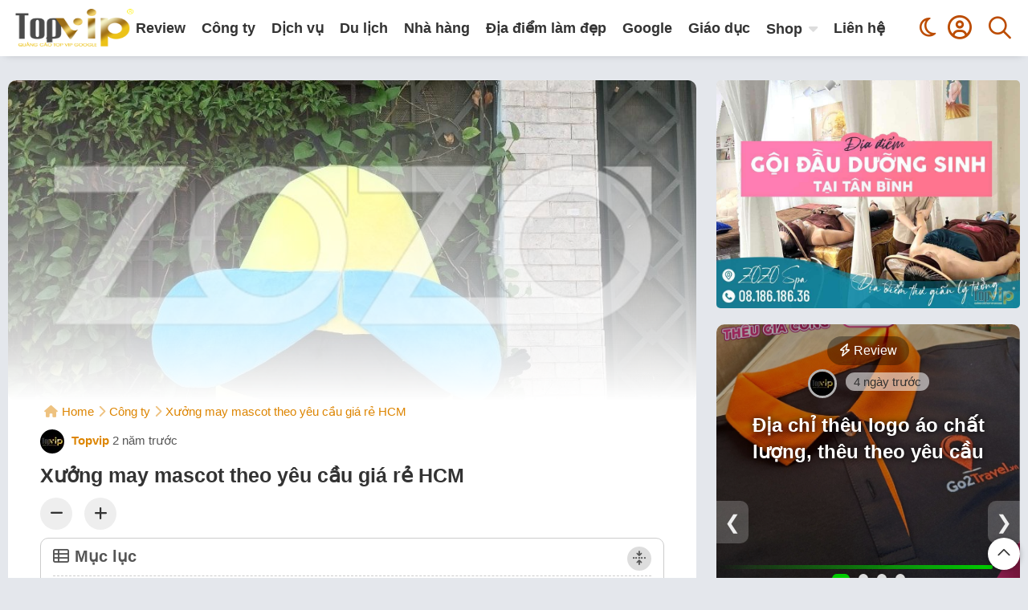

--- FILE ---
content_type: text/html; charset=UTF-8
request_url: https://topvip.vn/xuong-may-mascot-theo-yeu-cau-gia-re-hcm/
body_size: 27755
content:
<!DOCTYPE html><html lang="vi"><head> <meta name="viewport" content="width=device-width"> <meta name="viewport" content="width=device-width, initial-scale=1.0"> <meta charset="UTF-8"> <link rel="profile" href="https://gmpg.org/xfn/11"> <noscript><meta http-equiv="refresh" content="0; url=https://topvip.vn/no-javascript"/></noscript> <script>var loadbut="<img width=\"55px\" src=\"https:\/\/topvip.vn\/wp-content\/themes\/fox\/images\/loading.gif\" \/>";var nuttaibut="<span  class=\"fox-loadmore\"><span  class=\"fox-loadmore2\"><i class=\"fa-regular fa-circle-arrow-down\"><\/i> T\u1ea3i th\u00eam<\/span>";</script> <meta name='robots' content='index, follow, max-image-preview:large, max-snippet:-1, max-video-preview:-1'/> <style>img:is([sizes="auto" i], [sizes^="auto," i]) { contain-intrinsic-size: 3000px 1500px }</style>  <title>Xưởng may mascot theo yêu cầu giá rẻ HCM - Cộng đồng đánh giá chất lượng sản phẩm, dịch vụ, công ty uy tín hàng đầu Topvip.vn</title> <link rel="canonical" href="https://topvip.vn/xuong-may-mascot-theo-yeu-cau-gia-re-hcm/"/> <meta property="og:locale" content="vi_VN"/> <meta property="og:type" content="article"/> <meta property="og:title" content="Xưởng may mascot theo yêu cầu giá rẻ HCM"/> <meta property="og:description" content="Dịch vụ may mascot theo yêu cầu giá tốt mới nhất 2023 Đôi nét về xưởng may theo yêu cầu Zozo: Xưởng may theo yêu cầu Zozo với hơn nhiều năm kinh nghiệm trong việc sản xuất mascot theo yêu cầu, rối hơi theo yêu cầu. Là một nơi chất lượng để các doanh nghiệp [&hellip;]"/> <meta property="og:url" content="https://topvip.vn/xuong-may-mascot-theo-yeu-cau-gia-re-hcm/"/> <meta property="og:site_name" content="Cộng đồng đánh giá chất lượng sản phẩm, dịch vụ, công ty uy tín hàng đầu Topvip.vn"/> <meta property="article:publisher" content="https://www.facebook.com/topvipgoogle"/> <meta property="article:published_time" content="2023-10-15T03:46:43+00:00"/> <meta property="article:modified_time" content="2023-11-15T03:48:08+00:00"/> <meta property="og:image" content="https://topvip.vn/wp-content/uploads/2023/09/xuong-may-mascot-theo-yeu-cau-gia-tot-7219.jpg"/> <meta property="og:image:width" content="961"/> <meta property="og:image:height" content="1280"/> <meta property="og:image:type" content="image/jpeg"/> <meta name="author" content="Topvip"/> <meta name="twitter:card" content="summary_large_image"/> <meta name="twitter:label1" content="Được viết bởi"/> <meta name="twitter:data1" content="Topvip"/> <meta name="twitter:label2" content="Ước tính thời gian đọc"/> <meta name="twitter:data2" content="5 phút"/> <script type="application/ld+json"class="yoast-schema-graph">{"@context":"https://schema.org","@graph":[{"@type":"Article","@id":"https://topvip.vn/xuong-may-mascot-theo-yeu-cau-gia-re-hcm/#article","isPartOf":{"@id":"https://topvip.vn/xuong-may-mascot-theo-yeu-cau-gia-re-hcm/"},"author":{"name":"Topvip","@id":"https://topvip.vn/#/schema/person/8c4cbe93353b4612b905e19ee2a25d95"},"headline":"Xưởng may mascot theo yêu cầu giá rẻ HCM","datePublished":"2023-10-15T03:46:43+00:00","dateModified":"2023-11-15T03:48:08+00:00","mainEntityOfPage":{"@id":"https://topvip.vn/xuong-may-mascot-theo-yeu-cau-gia-re-hcm/"},"wordCount":1059,"commentCount":0,"publisher":{"@id":"https://topvip.vn/#organization"},"image":{"@id":"https://topvip.vn/xuong-may-mascot-theo-yeu-cau-gia-re-hcm/#primaryimage"},"thumbnailUrl":"https://topvip.vn/wp-content/uploads/2023/09/xuong-may-mascot-theo-yeu-cau-gia-tot-7219.jpg","articleSection":["Công ty"],"inLanguage":"vi","potentialAction":[{"@type":"CommentAction","name":"Comment","target":["https://topvip.vn/xuong-may-mascot-theo-yeu-cau-gia-re-hcm/#respond"]}]},{"@type":"WebPage","@id":"https://topvip.vn/xuong-may-mascot-theo-yeu-cau-gia-re-hcm/","url":"https://topvip.vn/xuong-may-mascot-theo-yeu-cau-gia-re-hcm/","name":"Xưởng may mascot theo yêu cầu giá rẻ HCM - Cộng đồng đánh giá chất lượng sản phẩm, dịch vụ, công ty uy tín hàng đầu Topvip.vn","isPartOf":{"@id":"https://topvip.vn/#website"},"primaryImageOfPage":{"@id":"https://topvip.vn/xuong-may-mascot-theo-yeu-cau-gia-re-hcm/#primaryimage"},"image":{"@id":"https://topvip.vn/xuong-may-mascot-theo-yeu-cau-gia-re-hcm/#primaryimage"},"thumbnailUrl":"https://topvip.vn/wp-content/uploads/2023/09/xuong-may-mascot-theo-yeu-cau-gia-tot-7219.jpg","datePublished":"2023-10-15T03:46:43+00:00","dateModified":"2023-11-15T03:48:08+00:00","breadcrumb":{"@id":"https://topvip.vn/xuong-may-mascot-theo-yeu-cau-gia-re-hcm/#breadcrumb"},"inLanguage":"vi","potentialAction":[{"@type":"ReadAction","target":["https://topvip.vn/xuong-may-mascot-theo-yeu-cau-gia-re-hcm/"]}]},{"@type":"ImageObject","inLanguage":"vi","@id":"https://topvip.vn/xuong-may-mascot-theo-yeu-cau-gia-re-hcm/#primaryimage","url":"https://topvip.vn/wp-content/uploads/2023/09/xuong-may-mascot-theo-yeu-cau-gia-tot-7219.jpg","contentUrl":"https://topvip.vn/wp-content/uploads/2023/09/xuong-may-mascot-theo-yeu-cau-gia-tot-7219.jpg","width":961,"height":1280},{"@type":"BreadcrumbList","@id":"https://topvip.vn/xuong-may-mascot-theo-yeu-cau-gia-re-hcm/#breadcrumb","itemListElement":[{"@type":"ListItem","position":1,"name":"Home","item":"https://topvip.vn/"},{"@type":"ListItem","position":2,"name":"Xưởng may mascot theo yêu cầu giá rẻ HCM"}]},{"@type":"WebSite","@id":"https://topvip.vn/#website","url":"https://topvip.vn/","name":"Cộng đồng đánh giá chất lượng sản phẩm, dịch vụ, công ty uy tín hàng đầu Topvip.vn","description":"tổng hợp những địa điểm, công ty, shop, dịch vụ uy tín tại TPHCM. Mục đích giúp mọi người tham khảo tìm được những sản phẩm những nơi phù hợp nhất","publisher":{"@id":"https://topvip.vn/#organization"},"potentialAction":[{"@type":"SearchAction","target":{"@type":"EntryPoint","urlTemplate":"https://topvip.vn/?s={search_term_string}"},"query-input":"required name=search_term_string"}],"inLanguage":"vi"},{"@type":"Organization","@id":"https://topvip.vn/#organization","name":"Cộng đồng đánh giá chất lượng sản phẩm, dịch vụ, công ty uy tín hàng đầu Topvip.vn","url":"https://topvip.vn/","sameAs":["https://www.facebook.com/topvipgoogle"],"logo":{"@type":"ImageObject","inLanguage":"vi","@id":"https://topvip.vn/#/schema/logo/image/","url":"https://topvip.vn/wp-content/uploads/2024/11/cropped-topvip.png","contentUrl":"https://topvip.vn/wp-content/uploads/2024/11/cropped-topvip.png","width":189,"height":77,"caption":"Cộng đồng đánh giá chất lượng sản phẩm, dịch vụ, công ty uy tín hàng đầu Topvip.vn"},"image":{"@id":"https://topvip.vn/#/schema/logo/image/"}},{"@type":"Person","@id":"https://topvip.vn/#/schema/person/8c4cbe93353b4612b905e19ee2a25d95","name":"Topvip","image":{"@type":"ImageObject","inLanguage":"vi","@id":"https://topvip.vn/#/schema/person/image/","url":"https://secure.gravatar.com/avatar/195e613d303bbc3206986ebc0c726488?s=96&d=mm&r=g","contentUrl":"https://secure.gravatar.com/avatar/195e613d303bbc3206986ebc0c726488?s=96&d=mm&r=g","caption":"Topvip"},"description":"Topvip.vn đều được chọn lọc, tham khảo từ những nguồn từ các website khác, phản hồi khách hàng và thông tin uy tín khác để thông tin được trung thực, đảm bảo tính khách quan.","url":"https://topvip.vn/user/topvip/"}]}</script> <link rel="alternate" type="application/rss+xml" title="Dòng thông tin Cộng đồng đánh giá chất lượng sản phẩm, dịch vụ, công ty uy tín hàng đầu Topvip.vn &raquo;" href="https://topvip.vn/feed/"/><link rel="alternate" type="application/rss+xml" title="Cộng đồng đánh giá chất lượng sản phẩm, dịch vụ, công ty uy tín hàng đầu Topvip.vn &raquo; Dòng bình luận" href="https://topvip.vn/comments/feed/"/><link rel="alternate" type="application/rss+xml" title="Cộng đồng đánh giá chất lượng sản phẩm, dịch vụ, công ty uy tín hàng đầu Topvip.vn &raquo; Xưởng may mascot theo yêu cầu giá rẻ HCM Dòng bình luận" href="https://topvip.vn/xuong-may-mascot-theo-yeu-cau-gia-re-hcm/feed/"/><link rel='stylesheet' id='wp-block-library-css' href='https://topvip.vn/wp-includes/css/dist/block-library/style.min.css?ver=16.447' media='all'/><style id='classic-theme-styles-inline-css'>/*! This file is auto-generated */.wp-block-button__link{color:#fff;background-color:#32373c;border-radius:9999px;box-shadow:none;text-decoration:none;padding:calc(.667em + 2px) calc(1.333em + 2px);font-size:1.125em}.wp-block-file__button{background:#32373c;color:#fff;text-decoration:none}</style><style id='global-styles-inline-css'>:root{--wp--preset--aspect-ratio--square: 1;--wp--preset--aspect-ratio--4-3: 4/3;--wp--preset--aspect-ratio--3-4: 3/4;--wp--preset--aspect-ratio--3-2: 3/2;--wp--preset--aspect-ratio--2-3: 2/3;--wp--preset--aspect-ratio--16-9: 16/9;--wp--preset--aspect-ratio--9-16: 9/16;--wp--preset--color--black: #000000;--wp--preset--color--cyan-bluish-gray: #abb8c3;--wp--preset--color--white: #ffffff;--wp--preset--color--pale-pink: #f78da7;--wp--preset--color--vivid-red: #cf2e2e;--wp--preset--color--luminous-vivid-orange: #ff6900;--wp--preset--color--luminous-vivid-amber: #fcb900;--wp--preset--color--light-green-cyan: #7bdcb5;--wp--preset--color--vivid-green-cyan: #00d084;--wp--preset--color--pale-cyan-blue: #8ed1fc;--wp--preset--color--vivid-cyan-blue: #0693e3;--wp--preset--color--vivid-purple: #9b51e0;--wp--preset--gradient--vivid-cyan-blue-to-vivid-purple: linear-gradient(135deg,rgba(6,147,227,1) 0%,rgb(155,81,224) 100%);--wp--preset--gradient--light-green-cyan-to-vivid-green-cyan: linear-gradient(135deg,rgb(122,220,180) 0%,rgb(0,208,130) 100%);--wp--preset--gradient--luminous-vivid-amber-to-luminous-vivid-orange: linear-gradient(135deg,rgba(252,185,0,1) 0%,rgba(255,105,0,1) 100%);--wp--preset--gradient--luminous-vivid-orange-to-vivid-red: linear-gradient(135deg,rgba(255,105,0,1) 0%,rgb(207,46,46) 100%);--wp--preset--gradient--very-light-gray-to-cyan-bluish-gray: linear-gradient(135deg,rgb(238,238,238) 0%,rgb(169,184,195) 100%);--wp--preset--gradient--cool-to-warm-spectrum: linear-gradient(135deg,rgb(74,234,220) 0%,rgb(151,120,209) 20%,rgb(207,42,186) 40%,rgb(238,44,130) 60%,rgb(251,105,98) 80%,rgb(254,248,76) 100%);--wp--preset--gradient--blush-light-purple: linear-gradient(135deg,rgb(255,206,236) 0%,rgb(152,150,240) 100%);--wp--preset--gradient--blush-bordeaux: linear-gradient(135deg,rgb(254,205,165) 0%,rgb(254,45,45) 50%,rgb(107,0,62) 100%);--wp--preset--gradient--luminous-dusk: linear-gradient(135deg,rgb(255,203,112) 0%,rgb(199,81,192) 50%,rgb(65,88,208) 100%);--wp--preset--gradient--pale-ocean: linear-gradient(135deg,rgb(255,245,203) 0%,rgb(182,227,212) 50%,rgb(51,167,181) 100%);--wp--preset--gradient--electric-grass: linear-gradient(135deg,rgb(202,248,128) 0%,rgb(113,206,126) 100%);--wp--preset--gradient--midnight: linear-gradient(135deg,rgb(2,3,129) 0%,rgb(40,116,252) 100%);--wp--preset--font-size--small: 13px;--wp--preset--font-size--medium: 20px;--wp--preset--font-size--large: 36px;--wp--preset--font-size--x-large: 42px;--wp--preset--spacing--20: 0.44rem;--wp--preset--spacing--30: 0.67rem;--wp--preset--spacing--40: 1rem;--wp--preset--spacing--50: 1.5rem;--wp--preset--spacing--60: 2.25rem;--wp--preset--spacing--70: 3.38rem;--wp--preset--spacing--80: 5.06rem;--wp--preset--shadow--natural: 6px 6px 9px rgba(0, 0, 0, 0.2);--wp--preset--shadow--deep: 12px 12px 50px rgba(0, 0, 0, 0.4);--wp--preset--shadow--sharp: 6px 6px 0px rgba(0, 0, 0, 0.2);--wp--preset--shadow--outlined: 6px 6px 0px -3px rgba(255, 255, 255, 1), 6px 6px rgba(0, 0, 0, 1);--wp--preset--shadow--crisp: 6px 6px 0px rgba(0, 0, 0, 1);}:where(.is-layout-flex){gap: 0.5em;}:where(.is-layout-grid){gap: 0.5em;}body .is-layout-flex{display: flex;}.is-layout-flex{flex-wrap: wrap;align-items: center;}.is-layout-flex > :is(*, div){margin: 0;}body .is-layout-grid{display: grid;}.is-layout-grid > :is(*, div){margin: 0;}:where(.wp-block-columns.is-layout-flex){gap: 2em;}:where(.wp-block-columns.is-layout-grid){gap: 2em;}:where(.wp-block-post-template.is-layout-flex){gap: 1.25em;}:where(.wp-block-post-template.is-layout-grid){gap: 1.25em;}.has-black-color{color: var(--wp--preset--color--black) !important;}.has-cyan-bluish-gray-color{color: var(--wp--preset--color--cyan-bluish-gray) !important;}.has-white-color{color: var(--wp--preset--color--white) !important;}.has-pale-pink-color{color: var(--wp--preset--color--pale-pink) !important;}.has-vivid-red-color{color: var(--wp--preset--color--vivid-red) !important;}.has-luminous-vivid-orange-color{color: var(--wp--preset--color--luminous-vivid-orange) !important;}.has-luminous-vivid-amber-color{color: var(--wp--preset--color--luminous-vivid-amber) !important;}.has-light-green-cyan-color{color: var(--wp--preset--color--light-green-cyan) !important;}.has-vivid-green-cyan-color{color: var(--wp--preset--color--vivid-green-cyan) !important;}.has-pale-cyan-blue-color{color: var(--wp--preset--color--pale-cyan-blue) !important;}.has-vivid-cyan-blue-color{color: var(--wp--preset--color--vivid-cyan-blue) !important;}.has-vivid-purple-color{color: var(--wp--preset--color--vivid-purple) !important;}.has-black-background-color{background-color: var(--wp--preset--color--black) !important;}.has-cyan-bluish-gray-background-color{background-color: var(--wp--preset--color--cyan-bluish-gray) !important;}.has-white-background-color{background-color: var(--wp--preset--color--white) !important;}.has-pale-pink-background-color{background-color: var(--wp--preset--color--pale-pink) !important;}.has-vivid-red-background-color{background-color: var(--wp--preset--color--vivid-red) !important;}.has-luminous-vivid-orange-background-color{background-color: var(--wp--preset--color--luminous-vivid-orange) !important;}.has-luminous-vivid-amber-background-color{background-color: var(--wp--preset--color--luminous-vivid-amber) !important;}.has-light-green-cyan-background-color{background-color: var(--wp--preset--color--light-green-cyan) !important;}.has-vivid-green-cyan-background-color{background-color: var(--wp--preset--color--vivid-green-cyan) !important;}.has-pale-cyan-blue-background-color{background-color: var(--wp--preset--color--pale-cyan-blue) !important;}.has-vivid-cyan-blue-background-color{background-color: var(--wp--preset--color--vivid-cyan-blue) !important;}.has-vivid-purple-background-color{background-color: var(--wp--preset--color--vivid-purple) !important;}.has-black-border-color{border-color: var(--wp--preset--color--black) !important;}.has-cyan-bluish-gray-border-color{border-color: var(--wp--preset--color--cyan-bluish-gray) !important;}.has-white-border-color{border-color: var(--wp--preset--color--white) !important;}.has-pale-pink-border-color{border-color: var(--wp--preset--color--pale-pink) !important;}.has-vivid-red-border-color{border-color: var(--wp--preset--color--vivid-red) !important;}.has-luminous-vivid-orange-border-color{border-color: var(--wp--preset--color--luminous-vivid-orange) !important;}.has-luminous-vivid-amber-border-color{border-color: var(--wp--preset--color--luminous-vivid-amber) !important;}.has-light-green-cyan-border-color{border-color: var(--wp--preset--color--light-green-cyan) !important;}.has-vivid-green-cyan-border-color{border-color: var(--wp--preset--color--vivid-green-cyan) !important;}.has-pale-cyan-blue-border-color{border-color: var(--wp--preset--color--pale-cyan-blue) !important;}.has-vivid-cyan-blue-border-color{border-color: var(--wp--preset--color--vivid-cyan-blue) !important;}.has-vivid-purple-border-color{border-color: var(--wp--preset--color--vivid-purple) !important;}.has-vivid-cyan-blue-to-vivid-purple-gradient-background{background: var(--wp--preset--gradient--vivid-cyan-blue-to-vivid-purple) !important;}.has-light-green-cyan-to-vivid-green-cyan-gradient-background{background: var(--wp--preset--gradient--light-green-cyan-to-vivid-green-cyan) !important;}.has-luminous-vivid-amber-to-luminous-vivid-orange-gradient-background{background: var(--wp--preset--gradient--luminous-vivid-amber-to-luminous-vivid-orange) !important;}.has-luminous-vivid-orange-to-vivid-red-gradient-background{background: var(--wp--preset--gradient--luminous-vivid-orange-to-vivid-red) !important;}.has-very-light-gray-to-cyan-bluish-gray-gradient-background{background: var(--wp--preset--gradient--very-light-gray-to-cyan-bluish-gray) !important;}.has-cool-to-warm-spectrum-gradient-background{background: var(--wp--preset--gradient--cool-to-warm-spectrum) !important;}.has-blush-light-purple-gradient-background{background: var(--wp--preset--gradient--blush-light-purple) !important;}.has-blush-bordeaux-gradient-background{background: var(--wp--preset--gradient--blush-bordeaux) !important;}.has-luminous-dusk-gradient-background{background: var(--wp--preset--gradient--luminous-dusk) !important;}.has-pale-ocean-gradient-background{background: var(--wp--preset--gradient--pale-ocean) !important;}.has-electric-grass-gradient-background{background: var(--wp--preset--gradient--electric-grass) !important;}.has-midnight-gradient-background{background: var(--wp--preset--gradient--midnight) !important;}.has-small-font-size{font-size: var(--wp--preset--font-size--small) !important;}.has-medium-font-size{font-size: var(--wp--preset--font-size--medium) !important;}.has-large-font-size{font-size: var(--wp--preset--font-size--large) !important;}.has-x-large-font-size{font-size: var(--wp--preset--font-size--x-large) !important;}:where(.wp-block-post-template.is-layout-flex){gap: 1.25em;}:where(.wp-block-post-template.is-layout-grid){gap: 1.25em;}:where(.wp-block-columns.is-layout-flex){gap: 2em;}:where(.wp-block-columns.is-layout-grid){gap: 2em;}:root :where(.wp-block-pullquote){font-size: 1.5em;line-height: 1.6;}</style><link rel='stylesheet' id='social-css' href='https://topvip.vn/wp-content/themes/fox/minify/social.css' media='all'/><link rel='stylesheet' id='foxtool-icon-css' href='https://topvip.vn/wp-content/plugins/foxtool/font/css/all.css?ver=16.447' media='all'/><link rel='stylesheet' id='widget-custom-css' href='https://topvip.vn/wp-content/themes/fox/minify/widget-custom.css' media='all'/><link rel='stylesheet' id='theme-styles-css' href='https://topvip.vn/wp-content/themes/fox/style.min.css?ver=16.447' media='all'/><style id='theme-styles-inline-css'> :root{ --texta: #dd8502 !important; --down-border: 2px solid #dd8502 !important; } [data-theme="dark"] { --texta: #dd8502 !important; --down-border: 2px solid #dd8502 !important; } .menu-top{ color: #bc4c01 !important; } :root{ --menu-duoi: #bc4c01 !important; } [data-theme="dark"] { --menu-duoi: #bc4c01 !important; } .wp-menu-gb-1 > li > a, .wp-menu-gb-2 > li > a{ color: #ffffff !important; } .menu-gb .menu-mxh a{ color: #ffffff !important; } </style><link rel='stylesheet' id='tocbotcss-css' href='https://topvip.vn/wp-content/themes/fox/minify/tocbot.css' media='all'/><link rel='stylesheet' id='fancybox-css' href='https://topvip.vn/wp-content/themes/fox/minify/fancybox.css' media='all'/><script type="rocketlazyloadscript"src="https://topvip.vn/wp-includes/js/jquery/jquery.min.js?ver=16.447"id="jquery-core-js"></script><script type="rocketlazyloadscript"src="https://topvip.vn/wp-content/themes/fox/minify/index.js"id="index-ft-js"></script><script type="rocketlazyloadscript"src="https://topvip.vn/wp-content/themes/fox/minify/slick.js"id="widget-custom-slick-js"></script><script type="rocketlazyloadscript"src="https://topvip.vn/wp-content/themes/fox/minify/tocbot.min.js"id="tocbotjs-js"></script><script type="rocketlazyloadscript"src="https://topvip.vn/wp-content/themes/fox/minify/fancybox.js"id="fancybox-js"></script><script type='module'type="rocketlazyloadscript"src="https://topvip.vn/wp-content/themes/fox/minify/instantpage.js"id="instantpage-js"></script><link rel="https://api.w.org/" href="https://topvip.vn/wp-json/"/><link rel="alternate" title="JSON" type="application/json" href="https://topvip.vn/wp-json/wp/v2/posts/7328"/><link rel="EditURI" type="application/rsd+xml" title="RSD" href="https://topvip.vn/xmlrpc.php?rsd"/><meta name="generator" content="WordPress 6.7.2"/><link rel='shortlink' href='https://topvip.vn/?p=7328'/><link rel="alternate" title="oNhúng (JSON)" type="application/json+oembed" href="https://topvip.vn/wp-json/oembed/1.0/embed?url=https%3A%2F%2Ftopvip.vn%2Fxuong-may-mascot-theo-yeu-cau-gia-re-hcm%2F"/><link rel="alternate" title="oNhúng (XML)" type="text/xml+oembed" href="https://topvip.vn/wp-json/oembed/1.0/embed?url=https%3A%2F%2Ftopvip.vn%2Fxuong-may-mascot-theo-yeu-cau-gia-re-hcm%2F&#038;format=xml"/><link rel="pingback" href="https://topvip.vn/xmlrpc.php"><script>window.fbAsyncInit=function(){FB.init({appId:'1630849020568824',xfbml:true,version:'v15.0'});FB.AppEvents.logPageView();};(function(d,s,id){var js,fjs=d.getElementsByTagName(s)[0];if(d.getElementById(id)){return;}
js=d.createElement(s);js.id=id;js.src="https://connect.facebook.net/vi_VN/sdk/xfbml.customerchat.js";fjs.parentNode.insertBefore(js,fjs);}(document,'script','facebook-jssdk'));</script> <style> .main-bai { display: grid; grid-template-columns: 1fr 1fr 1fr; grid-column-gap: 20px; grid-row-gap: 20px; } .fox-loadmore, nav.navigation.pagination {grid-column: 1 / span 3;} @media (max-width: 1050px) { .main-bai{grid-template-columns: 1fr 1fr;} .fox-loadmore, nav.navigation.pagination {grid-column: 1 / span 2;} } @media (max-width: 500px) { .main-bai{grid-template-columns: auto;} .fox-loadmore, nav.navigation.pagination {grid-column: 1 / span 1;} } </style> <style> .lazyload { opacity: 0; } .lazyloaded { -webkit-transition: opacity .3s ease-in; -moz-transition: opacity .3s ease-in; transition: opacity .3s ease-in; opacity: 1; } </style> <style> .noidung-tomtat h1, .noidung-tomtat h2, .noidung-tomtat h3, .noidung-tomtat h4, .noidung-tomtat h5, .noidung-tomtat h6, .noidung-tomtat h7 { border:none; padding:0px; color:var(--texta); background: linear-gradient(transparent 70%, var(--body) 70%); margin-top:20px; } </style> <script></script> <script data-ad-client="ca-pub-8937953964122637"async src="https://pagead2.googlesyndication.com/pagead/js/adsbygoogle.js"></script><link rel="icon" href="https://topvip.vn/wp-content/uploads/2018/11/cropped-LOGO-VUONG-TOPVIP-1-32x32.jpg" sizes="32x32"/><link rel="icon" href="https://topvip.vn/wp-content/uploads/2018/11/cropped-LOGO-VUONG-TOPVIP-1-192x192.jpg" sizes="192x192"/><link rel="apple-touch-icon" href="https://topvip.vn/wp-content/uploads/2018/11/cropped-LOGO-VUONG-TOPVIP-1-180x180.jpg"/><meta name="msapplication-TileImage" content="https://topvip.vn/wp-content/uploads/2018/11/cropped-LOGO-VUONG-TOPVIP-1-270x270.jpg"/></head><body class="post-template-default single single-post postid-7328 single-format-standard wp-custom-logo"><header> <div id="searchtop" class="search-bg" style="display:none"> <div class="fix-menu" style="padding:0px">  <div class="fox-ajax-search"> <form method="get" action="https://topvip.vn" autocomplete="off"> <div class="search-mau" style="display:flex"> <div class="otimkiembg input-wrapper"> <input id="otimkiem" placeholder="Nhập từ khoá tìm kiếm" type="text" name="s" onkeyup="foxsearch()"> <label for="stuff" class="fas fa-search input-land-icon"></label> </div> <button id="nutmotim" title="Tìm kiếm" type="submit"><i class="fas fa-search"></i></button> <span id="nutdongtim" title="Đóng tìm kiếm" type="submit" onclick="share(event, 'searchtop')"><i class="fa-solid fa-xmark"></i></span> </div> </form> <div style="display:none" id="fox-ajax-get"> </div> </div> </div> </div><nav class="menu-top"><div class="fix-menu"> <div class="logo"><a href="https://topvip.vn/" class="custom-logo-link" rel="home"><img width="189" height="77" src="https://topvip.vn/wp-content/uploads/2024/11/cropped-topvip.png" class="custom-logo" alt="Cộng đồng đánh giá chất lượng sản phẩm, dịch vụ, công ty uy tín hàng đầu Topvip.vn" decoding="async"/></a> <div id="top-menu-1" class="top-menu-1 top-menu-color"> <div class="menu-main-menu-container"><ul id="wptop-menu-1" class="wptop-menu-1"><li id="menu-item-4953" class="menu-item menu-item-type-taxonomy menu-item-object-category menu-item-4953"><a href="https://topvip.vn/review/">Review</a></li><li id="menu-item-4963" class="menu-item menu-item-type-taxonomy menu-item-object-category current-post-ancestor current-menu-parent current-post-parent menu-item-4963"><a href="https://topvip.vn/cong-ty/">Công ty</a></li><li id="menu-item-4964" class="menu-item menu-item-type-taxonomy menu-item-object-category menu-item-4964"><a href="https://topvip.vn/dich-vu/">Dịch vụ</a></li><li id="menu-item-4965" class="menu-item menu-item-type-taxonomy menu-item-object-category menu-item-4965"><a href="https://topvip.vn/du-lich/">Du lịch</a></li><li id="menu-item-4952" class="menu-item menu-item-type-taxonomy menu-item-object-category menu-item-4952"><a href="https://topvip.vn/nha-hang/">Nhà hàng</a></li><li id="menu-item-5160" class="menu-item menu-item-type-taxonomy menu-item-object-category menu-item-5160"><a href="https://topvip.vn/dia-diem-lam-dep/">Địa điểm làm đẹp</a></li><li id="menu-item-4951" class="menu-item menu-item-type-taxonomy menu-item-object-category menu-item-4951"><a href="https://topvip.vn/google/">Google</a></li><li id="menu-item-4966" class="menu-item menu-item-type-taxonomy menu-item-object-category menu-item-4966"><a href="https://topvip.vn/giao-duc/">Giáo dục</a></li><li id="menu-item-5161" class="menu-item menu-item-type-taxonomy menu-item-object-category menu-item-has-children menu-item-5161"><a href="https://topvip.vn/shop/">Shop</a><ul class="sub-menu"> <li id="menu-item-5162" class="menu-item menu-item-type-taxonomy menu-item-object-category menu-item-5162"><a href="https://topvip.vn/shop-hoa-tuoi/">Shop hoa tươi</a></li> <li id="menu-item-5163" class="menu-item menu-item-type-taxonomy menu-item-object-category menu-item-5163"><a href="https://topvip.vn/shop-thoi-trang/">Shop thời trang</a></li></ul></li><li id="menu-item-4962" class="menu-item menu-item-type-post_type menu-item-object-page menu-item-4962"><a href="https://topvip.vn/lien-he/">Liên hệ</a></li></ul></div></div> </div> <div class="iconmenu iconmenu-top"><button title="Menu" id="buttoniconhi" onclick="share(event, 'top-menu-mobile-1')"><i class="fa-regular fa-bars"></i></button></div> <div class="iconlogin"><button title="Tìm kiếm" onclick="share(event, 'searchtop')"><i class="fa-regular fa-magnifying-glass" style="font-size:28px;"></i></button></div> <div class="iconlogin icon-user-menu"><button title="Quản lý tài khoản" onclick="share(event, 'user-menu')"><i class="fa-regular fa-circle-user"></i></button> <div class="user-menu" id="user-menu"> <a title="Đăng nhập" href="https://topvip.vn/login"><i class="fa-regular fa-gear"></i> Đăng nhập</a> <a title="Đăng ký" href="https://topvip.vn/register"><i class="fa-regular fa-user"></i> Đăng ký</a> </div> </div> <div class="icondark"> <label class="theme-switch" for="checkbox"><input type="checkbox" id="checkbox"><span class="label" id="icontheme"><i class="fa-regular fa-moon"></i></span></label> </div> <div style="clear: both;"/></div></nav><div class="fix-menu-gb"><div class="top-menu-mobile-1" id="top-menu-mobile-1"><div id="top-menu-1" class="fix-menu2"> <div class="menu-main-menu-container"><ul id="wptop-menu-1" class="wptop-menu-1"><li class="menu-item menu-item-type-taxonomy menu-item-object-category menu-item-4953"><a href="https://topvip.vn/review/">Review</a></li><li class="menu-item menu-item-type-taxonomy menu-item-object-category current-post-ancestor current-menu-parent current-post-parent menu-item-4963"><a href="https://topvip.vn/cong-ty/">Công ty</a></li><li class="menu-item menu-item-type-taxonomy menu-item-object-category menu-item-4964"><a href="https://topvip.vn/dich-vu/">Dịch vụ</a></li><li class="menu-item menu-item-type-taxonomy menu-item-object-category menu-item-4965"><a href="https://topvip.vn/du-lich/">Du lịch</a></li><li class="menu-item menu-item-type-taxonomy menu-item-object-category menu-item-4952"><a href="https://topvip.vn/nha-hang/">Nhà hàng</a></li><li class="menu-item menu-item-type-taxonomy menu-item-object-category menu-item-5160"><a href="https://topvip.vn/dia-diem-lam-dep/">Địa điểm làm đẹp</a></li><li class="menu-item menu-item-type-taxonomy menu-item-object-category menu-item-4951"><a href="https://topvip.vn/google/">Google</a></li><li class="menu-item menu-item-type-taxonomy menu-item-object-category menu-item-4966"><a href="https://topvip.vn/giao-duc/">Giáo dục</a></li><li class="menu-item menu-item-type-taxonomy menu-item-object-category menu-item-has-children menu-item-5161"><a href="https://topvip.vn/shop/">Shop</a><ul class="sub-menu"> <li class="menu-item menu-item-type-taxonomy menu-item-object-category menu-item-5162"><a href="https://topvip.vn/shop-hoa-tuoi/">Shop hoa tươi</a></li> <li class="menu-item menu-item-type-taxonomy menu-item-object-category menu-item-5163"><a href="https://topvip.vn/shop-thoi-trang/">Shop thời trang</a></li></ul></li><li class="menu-item menu-item-type-post_type menu-item-object-page menu-item-4962"><a href="https://topvip.vn/lien-he/">Liên hệ</a></li></ul></div><div style="clear: both;"></div></div></div></div></header> <main> <div class="homepage2" > <div class="box-card">  <div class="top-hinh-bai"> <img title="Xưởng may mascot theo yêu cầu giá rẻ HCM" alt="Xưởng may mascot theo yêu cầu giá rẻ HCM" width="600" height="400" class="lazyload" src="https://topvip.vn/wp-content/themes/fox/images/anh-dai-dien.png" data-src="https://topvip.vn/wp-content/uploads/2023/09/xuong-may-mascot-theo-yeu-cau-gia-tot-7219.jpg"/> </div>  <div class="box-noidung"> <ol id="crumbs" itemscope itemtype="http://schema.org/BreadcrumbList"> <li itemprop="itemListElement" itemscope itemtype="http://schema.org/ListItem"><a itemtype="http://schema.org/Thing" itemprop="item" href="https://topvip.vn"><span itemprop="name">Home</span></a><meta itemprop="position" content="1"/></li> <li itemprop="itemListElement" itemscope itemtype="http://schema.org/ListItem"><a itemtype="http://schema.org/Thing" itemprop="item" href="https://topvip.vn/cong-ty/"><span itemprop="name">Công ty</span></a><meta itemprop="position" content="2"/></li> <li itemprop="itemListElement" itemscope itemtype="http://schema.org/ListItem"><a itemtype="http://schema.org/Thing" itemprop="item" href="https://topvip.vn/xuong-may-mascot-theo-yeu-cau-gia-re-hcm/"><span itemprop="name">Xưởng may mascot theo yêu cầu giá rẻ HCM</span></a><meta itemprop="position" content="3"/></li> </ol> <div class="noidung-tacgia"><a href="https://topvip.vn/user/topvip/"><img alt='' src='https://secure.gravatar.com/avatar/195e613d303bbc3206986ebc0c726488?s=30&#038;d=mm&#038;r=g' srcset='https://secure.gravatar.com/avatar/195e613d303bbc3206986ebc0c726488?s=60&#038;d=mm&#038;r=g 2x' class='avatar avatar-30 photo' height='30' width='30' decoding='async'/> Topvip</a> <span>2 năm trước</span></div> <h1 id="noidung-h2" class="noidung-h2">Xưởng may mascot theo yêu cầu giá rẻ HCM</h1>  <div class="zoom" style="margin-bottom:10px;margin-top:10px;"> <button title="Thu nhỏ chữ" id="zoomin" class="zoomout" onclick="zoomOut()"><i class="fa-solid fa-minus"></i></button> <button title="Phóng to chữ" id="zoomout" class="zoomin" onclick="zoomIn()"><i class="fa-solid fa-plus"></i></button> </div>  <div id="zoomarea" class="noidung-tomtat"><div class="box-card box-cardmobile post-tocbot"> <div class="nenmodal" id="nenmodal-1"> <div class="nenmodal2"></div> <div class="ndmodal"> <div class="closemodal"><button onclick="momodal('nenmodal-1')"><i class="fa-solid fa-xmark"></i></button></div> <div class="menutocbot main-tocbot"> <div class="flex-tocbot"><div class="title-tocbot"><i class="fa-regular fa-table-list" style="margin-right:7px;"></i> Mục lục</div><div><button title="Ẩn hiện mục lục" onclick="share(event, &#39;toc&#39;)"><i class="fa-regular fa-arrows-to-dotted-line"></i></button></div></div> <aside class="toc" id="toc"></aside> </div> </div> </div></div><button id="nuttocbot" title="Mục lục" onclick="momodal('nenmodal-1')"><i class="fa-solid fa-bars-staggered"></i></button><div class="lineheight" style="line-height:2"><blockquote><h1 id="tocbot-1"><em><strong>Dịch vụ may mascot theo yêu cầu giá tốt mới nhất 2023</strong></em></h1></blockquote><h3 id="tocbot-2"><strong><em>Đôi nét về xưởng may theo yêu cầu Zozo:</em></strong></h3><h5 id="tocbot-3">Xưởng may theo yêu cầu Zozo với hơn nhiều năm kinh nghiệm trong việc sản xuất mascot theo yêu cầu, rối hơi theo yêu cầu. Là một nơi chất lượng để các doanh nghiệp tin tưởng. Được đánh giá là nơi cung cấp rối hơi chất lượng hàng đầu, chúng tôi luôn đặt những lợi ích của khách hàng lên hàng đầu. Các dịch vụ tại xưởng may theo yêu cầu Zozo bao gồm: Thiết kế rối hơi phù hợp cho doanh nghiệp, sản xuất rối hơi quảng bá có sẵn, sản xuất rối hơi theo yêu cầu. Với kinh nghiệm dày dặn chúng tôi cam đoan rằng những sản phẩm được giao đến tay khách hàng là những sản phẩm chất lượng với giá tốt nhất trị trường Việt Nam hiện nay.</h5><h3 id="tocbot-4"><strong><em>Tại sao khách hàng nên lựa chọn việc mua mascot theo yêu cầu giá tốt theo yêu cầu tại xưởng may Zozo:</em></strong></h3><h5 id="tocbot-5">Dưới đây xưởng may Zozo tổng hợp lại được những lý do mà khách hàng nên mua mascot theo yêu cầu giá tốt tại xưởng may Zozo do các doanh nghiệp đưa ra:</h5><ul><li><h5 id="tocbot-6">Sản phẩm chất lượng cao</h5></li><li><h5 id="tocbot-7">Nguyên liệu nhập khẩu hoàn toàn từ Châu Âu</h5></li><li><h5 id="tocbot-8">Giá tốt nhất thị trường hiện nay</h5></li><li><h5 id="tocbot-9">Sản phẩm giống đến 98% so với bản thiết kế ( độc quyền tại xưởng may Zozo )</h5></li><li><h5 id="tocbot-10">Thời gian sản xuất nhanh, có dịch vụ sản xuất cấp tốc</h5></li><li><h5 id="tocbot-11">Đáp ứng mọi số lượng đơn hàng</h5></li><li><h5 id="tocbot-12">Công nghệ in đa dạng cập nhật liên tục những mẫu thiết kế mới, chất liệu tốt</h5></li></ul><h3 id="tocbot-13"><strong><em>Những dịch vụ may <a href="https://mascotdep.com">mascot</a> theo yêu cầu giá tốt mới nhất tại <a href="https://xuongmaymascot.com">xưởng may mascot</a> theo yêu cầu Zozo:</em></strong></h3><ul><li>Dịch vụ sản xuất rối hơi theo yêu cầu</li><li>Dịch vụ sản xuất rối hơi có sẵn</li><li>Dịch vụ thiết kế rối hơi theo bản thiết kế của khách hàng</li></ul><h3 id="tocbot-14"><strong><em>Những công nghệ tiên tiến may mascot theo yêu cầu giá tốt tại xưởng may Zozo:</em></strong></h3><p>Những máy móc sản xuất rối hơi yêu cầu tại xưởng may Zozo là những máy móc tân tiến được nhập khẩu 100% từ nước pgoài. Với máy móc chuyên dụng và hiệu suất cao để sản xuất ra những mẫu rối hơi chất lượng nhất trên toàn thị trường miền Nam. Đáp ứng hết tất cả yêu cầu của khách hàng chỉ từ số lượng 1 cái. Công nghệ sản xuất cấp tốc chỉ trong 28h chỉ có tại xưởng may Zozo.</p><h3 id="tocbot-15"><strong><em>Quyền lợi bảo hành mẫu mascot theo yêu cầu giá tốt của khách hàng chỉ có tại xưởng may Zozo:</em></strong></h3><ul><li>1 đổi 1 sau 1 tháng mua mascot theo yêu cầu giá tốt ( áp dụng với những đơn hàng còn hoá đơn mua hàng )</li><li>Kiểm tra hàng khi nhận sản phẩm</li><li>Đổi trả sản phẩm khi không đúng với bản thiết kế</li><li>Bảo hành trong 24 tháng kể từ khi mua hàng</li></ul><h3 id="tocbot-16"><strong><em>Một số sản phẩm rối hơi theo yêu càu tại xưởng may theo yêu cầu Zozo:</em></strong></h3><ul><li>Rối hơi gà rán chuyên quảng cáo cho những cửa hàng gà rán, các doanh nghiệp kinh doanh gà rán nổi tiếng: Chicken Plus, KFC, Lotteria,…</li><li>Rối hơi rau củ thường được sử dụng trong các cửa hàng tiện lợi, siêu thị để quảng bá các loại thực phẩm</li></ul><h3 id="tocbot-17"><strong><em>Các dịch vụ khác tại xưởng may theo yêu cầu Zozo:</em></strong></h3><ul><li>Sản xuất thú nhồi bông theo yêu cầu</li><li>Sản xuất rối hơi theo yêu cầu</li><li>Sản xuất mascot cho các doanh nghiệp</li><li>Sản xuất những mẫu quảng bá sản phẩm theo thiết kế khách hàng</li></ul><h3 id="tocbot-18"><strong><em>Thông tin liên hệ:</em></strong></h3><p><div style="margin-top:10px;margin-bottom:10px;"><script async src="https://pagead2.googlesyndication.com/pagead/js/adsbygoogle.js?client=ca-pub-8937953964122637"
crossorigin="anonymous"></script><ins class="adsbygoogle" style="display:block" data-ad-client="ca-pub-8937953964122637" data-ad-slot="1440720584" data-ad-format="auto" data-full-width-responsive="true"></ins><script>(adsbygoogle=window.adsbygoogle||[]).push({});</script></div>XƯỞNG RỐI HƠI VẪY TAY</p><p>Trụ sở: số 8 đường T4B, P. Tây Thạnh, Q. Tân Phú, HCM</p><p>Văn phòng: 698/4 Trường Chinh, P.15, Q. Tân Bình, HCM</p><p>Điện thoại: 0934.004.744 | 0963.839.844 | 0707.76.26.86 | 0865.922.186</p><p>Email: <a href="https://roihoizozo.com/xuong-nhan-may-mascot-theo-yeu-cau-gia-tot/cskh.mascotzozo@gmail.com">cskh.mascotzozo@gmail.com</a></p><p>Website: <a href="http://www.roihoivaytay.com/" target="_blank" rel="noopener">www.roihoivaytay.com</a></p></div><p></div> </div> <div class="box-luotxem"><span class="svl_post_view_count" data-id="7328" data-nonce="0fe290fb64">8 lượt xem</span> | 0 bình luận</div> <div class="box-share" id="o7328pen" style="display:none"> <a title="Facebook" class="s-facebook" href="https://www.facebook.com/sharer/sharer.php?u=https://topvip.vn/xuong-may-mascot-theo-yeu-cau-gia-re-hcm/" onclick='window.open(this.href,&quot;popupwindow&quot;,&quot;status=0,height=500,width=500,resizable=0,top=50,left=100&quot;);return false;' rel='nofollow' target="_blank"><i class="fa-brands fa-facebook"></i></a> <a title="Twitter" class="s-twitter" href="https://twitter.com/intent/tweet?url=https://topvip.vn/xuong-may-mascot-theo-yeu-cau-gia-re-hcm/" onclick='window.open(this.href,&quot;popupwindow&quot;,&quot;status=0,height=500,width=500,resizable=0,top=50,left=100&quot;);return false;' rel='nofollow' target="_blank"><i class="fa-brands fa-x-twitter"></i></a> <a title="Pinterest" class="s-pinterest" href="https://www.pinterest.com/pin/create/link/?url=https://topvip.vn/xuong-may-mascot-theo-yeu-cau-gia-re-hcm/&media=https://topvip.vn/wp-content/uploads/2023/09/xuong-may-mascot-theo-yeu-cau-gia-tot-7219-769x1024.jpg&description=Xưởng may mascot theo yêu cầu giá rẻ HCM" onclick='window.open(this.href,&quot;popupwindow&quot;,&quot;status=0,height=500,width=500,resizable=0,top=50,left=100&quot;);return false;' rel='nofollow' target="_blank"><i class="fa-brands fa-pinterest"></i></a> <a title="Telegram" class="s-telegram" href="https://t.me/share/url?url=https://topvip.vn/xuong-may-mascot-theo-yeu-cau-gia-re-hcm/" onclick='window.open(this.href,&quot;popupwindow&quot;,&quot;status=0,height=500,width=500,resizable=0,top=50,left=100&quot;);return false;' rel='nofollow' target="_blank"><i class="fa-brands fa-telegram"></i></a> </div> <div class="box-footer">  <div class="pp-oklike"><a class="pp_like " href="#" data-id="7328" title="Thích"><i class="fa-regular fa-heart" style="margin-right:3px;"></i> <span>0</span></a></div>  <div> <a href="javascript:void(0);" id="nutms" title="Bình luận"><i class="fa-regular fa-message-lines" style="margin-right:3px;"></i> Bình luận</a> </div> <div><a href="javascript:void(0);" onclick="share(event, 'o7328pen')" title="Chia sẻ"><i class="fa-regular fa-share" style="margin-right:3px;"></i> Chia sẻ</a></div> </div></div><div class="box-card author-box"><div><a href="https://topvip.vn/user/topvip/"><img width="150" height="150" class="lazyload" src="https://topvip.vn/wp-content/themes/fox/images/anh-dai-dien.png" data-src="https://secure.gravatar.com/avatar/195e613d303bbc3206986ebc0c726488?s=150&#038;d=mm&#038;r=g"/></a></div><div class="author-name"><a href="https://topvip.vn/user/topvip/">LINH PHAN</a></div><div class="author-slogan">Topvip</div><div>Topvip.vn đều được chọn lọc, tham khảo từ những nguồn từ các website khác, phản hồi khách hàng và thông tin uy tín khác để thông tin được trung thực, đảm bảo tính khách quan.</div><div class="author-icon"><button title="Tiktok" onclick="window.open('https://tiktok.com/@tunglinh.phan','_blank')"><i class="fa-brands fa-tiktok"></i></button><button title="Zalo" onclick="window.open('https://zalo.me/0933337775','_blank')"><i class="fa-solid fa-message-dots"></i></button><button title="Phone" onclick='window.location.href = "tel:0933337775"'><i class="fa-solid fa-circle-phone"></i></button></div></div><div class="lienquan"><div class="lienquan-title"><i class="fa-regular fa-bolt"></i> Đề xuất cho bạn</div><div class="lq-lienquan"><div class="lq-anh"> <a title="Các xưởng cắt may gia công vải giá rẻ uy tín tại TPHCM" href="https://topvip.vn/cac-xuong-cat-may-gia-cong-vai-gia-re-uy-tin-tai-tphcm/"><img width="150" height="150" title="Các xưởng cắt may gia công vải giá rẻ uy tín tại TPHCM" alt="Các xưởng cắt may gia công vải giá rẻ uy tín tại TPHCM" class="lazyload" src="https://topvip.vn/wp-content/themes/fox/images/anh-dai-dien.png" data-src="https://topvip.vn/wp-content/uploads/2025/04/cac-xuong-cat-may-gia-cong-vai-gia-re-uy-tin-tai-tphcm.jpeg"/></a> </div><div><h3 class="lq-tenbai"><a href="https://topvip.vn/cac-xuong-cat-may-gia-cong-vai-gia-re-uy-tin-tai-tphcm/" title="Các xưởng cắt may gia công vải giá rẻ uy tín tại TPHCM">Các xưởng cắt may gia công vải giá rẻ uy tín tại TPHCM</a></h3><span class="lq-tenbai-time"><i class="fa-regular fa-clock"></i> 9 tháng trước</span></div></div><div class="lq-lienquan"><div class="lq-anh"> <a title="Toplist &#8211; các công ty nhà máy phân bón Uy tín ở Việt Nam" href="https://topvip.vn/toplist-cac-cong-ty-nha-may-phan-bon-uy-tin-o-viet-nam/"><img width="150" height="150" title="Toplist &#8211; các công ty nhà máy phân bón Uy tín ở Việt Nam" alt="Toplist &#8211; các công ty nhà máy phân bón Uy tín ở Việt Nam" class="lazyload" src="https://topvip.vn/wp-content/themes/fox/images/anh-dai-dien.png" data-src="https://topvip.vn/wp-content/uploads/2025/03/toplist-cac-cong-ty-nha-may-phan-bon-uy-tin-o-viet-nam.jpg"/></a> </div><div><h3 class="lq-tenbai"><a href="https://topvip.vn/toplist-cac-cong-ty-nha-may-phan-bon-uy-tin-o-viet-nam/" title="Toplist &#8211; các công ty nhà máy phân bón Uy tín ở Việt Nam">Toplist &#8211; các công ty nhà máy phân bón Uy tín ở Việt Nam</a></h3><span class="lq-tenbai-time"><i class="fa-regular fa-clock"></i> 10 tháng trước</span></div></div><div class="lq-lienquan"><div class="lq-anh"> <a title="Giải Pháp Thu Mua Phế Liệu Tại Nhơn Trạch và Bình Thuận" href="https://topvip.vn/giai-phap-thu-mua-phe-lieu-tai-nhon-trach-va-binh-thuan/"><img width="150" height="150" title="Giải Pháp Thu Mua Phế Liệu Tại Nhơn Trạch và Bình Thuận" alt="Giải Pháp Thu Mua Phế Liệu Tại Nhơn Trạch và Bình Thuận" class="lazyload" src="https://topvip.vn/wp-content/themes/fox/images/anh-dai-dien.png" data-src="https://topvip.vn/wp-content/uploads/2025/03/Screenshot-2025-03-21-at-10.47.03.png"/></a> </div><div><h3 class="lq-tenbai"><a href="https://topvip.vn/giai-phap-thu-mua-phe-lieu-tai-nhon-trach-va-binh-thuan/" title="Giải Pháp Thu Mua Phế Liệu Tại Nhơn Trạch và Bình Thuận">Giải Pháp Thu Mua Phế Liệu Tại Nhơn Trạch và Bình Thuận</a></h3><span class="lq-tenbai-time"><i class="fa-regular fa-clock"></i> 10 tháng trước</span></div></div><div class="lq-lienquan"><div class="lq-anh"> <a title="Giải Pháp Thu Mua Phế Liệu Tại Bến Lức và Nhà Bè" href="https://topvip.vn/giai-phap-thu-mua-phe-lieu-tai-ben-luc-va-nha-be/"><img width="150" height="150" title="Giải Pháp Thu Mua Phế Liệu Tại Bến Lức và Nhà Bè" alt="Giải Pháp Thu Mua Phế Liệu Tại Bến Lức và Nhà Bè" class="lazyload" src="https://topvip.vn/wp-content/themes/fox/images/anh-dai-dien.png" data-src="https://topvip.vn/wp-content/uploads/2025/03/Screenshot-2025-03-21-at-10.36.37.png"/></a> </div><div><h3 class="lq-tenbai"><a href="https://topvip.vn/giai-phap-thu-mua-phe-lieu-tai-ben-luc-va-nha-be/" title="Giải Pháp Thu Mua Phế Liệu Tại Bến Lức và Nhà Bè">Giải Pháp Thu Mua Phế Liệu Tại Bến Lức và Nhà Bè</a></h3><span class="lq-tenbai-time"><i class="fa-regular fa-clock"></i> 10 tháng trước</span></div></div><div class="lq-lienquan"><div class="lq-anh"> <a title="Giải Pháp Thu Mua Phế Liệu Tại Mỹ Phước và Tây Ninh" href="https://topvip.vn/giai-phap-thu-mua-phe-lieu-tai-my-phuoc-va-tay-ninh-2/"><img width="150" height="150" title="Giải Pháp Thu Mua Phế Liệu Tại Mỹ Phước và Tây Ninh" alt="Giải Pháp Thu Mua Phế Liệu Tại Mỹ Phước và Tây Ninh" class="lazyload" src="https://topvip.vn/wp-content/themes/fox/images/anh-dai-dien.png" data-src="https://topvip.vn/wp-content/uploads/2025/03/Screenshot-2025-03-21-at-10.29.51.png"/></a> </div><div><h3 class="lq-tenbai"><a href="https://topvip.vn/giai-phap-thu-mua-phe-lieu-tai-my-phuoc-va-tay-ninh-2/" title="Giải Pháp Thu Mua Phế Liệu Tại Mỹ Phước và Tây Ninh">Giải Pháp Thu Mua Phế Liệu Tại Mỹ Phước và Tây Ninh</a></h3><span class="lq-tenbai-time"><i class="fa-regular fa-clock"></i> 10 tháng trước</span></div></div><div class="lq-lienquan"><div class="lq-anh"> <a title="Xưởng sản xuất ly giấy tại HCM" href="https://topvip.vn/xuong-san-xuat-ly-giay-tai-hcm/"><img width="150" height="150" title="Xưởng sản xuất ly giấy tại HCM" alt="Xưởng sản xuất ly giấy tại HCM" class="lazyload" src="https://topvip.vn/wp-content/themes/fox/images/anh-dai-dien.png" data-src="https://topvip.vn/wp-content/uploads/2025/03/xuong-san-xuat-ly-giay-tai-hcm.jpg"/></a> </div><div><h3 class="lq-tenbai"><a href="https://topvip.vn/xuong-san-xuat-ly-giay-tai-hcm/" title="Xưởng sản xuất ly giấy tại HCM">Xưởng sản xuất ly giấy tại HCM</a></h3><span class="lq-tenbai-time"><i class="fa-regular fa-clock"></i> 10 tháng trước</span></div></div><div class="lq-lienquan"><div class="lq-anh"> <a title="Dịch Vụ Thu Mua Phế Liệu Giá Cao Tại Biên Hòa và Bình Dương" href="https://topvip.vn/dich-vu-thu-mua-phe-lieu-gia-cao-tai-bien-hoa-va-binh-duong/"><img width="150" height="150" title="Dịch Vụ Thu Mua Phế Liệu Giá Cao Tại Biên Hòa và Bình Dương" alt="Dịch Vụ Thu Mua Phế Liệu Giá Cao Tại Biên Hòa và Bình Dương" class="lazyload" src="https://topvip.vn/wp-content/themes/fox/images/anh-dai-dien.png" data-src="https://topvip.vn/wp-content/uploads/2025/03/Screenshot-2025-03-19-at-10.11.24.png"/></a> </div><div><h3 class="lq-tenbai"><a href="https://topvip.vn/dich-vu-thu-mua-phe-lieu-gia-cao-tai-bien-hoa-va-binh-duong/" title="Dịch Vụ Thu Mua Phế Liệu Giá Cao Tại Biên Hòa và Bình Dương">Dịch Vụ Thu Mua Phế Liệu Giá Cao Tại Biên Hòa và Bình Dương</a></h3><span class="lq-tenbai-time"><i class="fa-regular fa-clock"></i> 10 tháng trước</span></div></div><div class="lq-lienquan"><div class="lq-anh"> <a title="Dịch Vụ Thu Mua Phế Liệu Giá Cao Tại Nhà Bè, Hóc Môn, Củ Chi Và Bình Tân" href="https://topvip.vn/dich-vu-thu-mua-phe-lieu-gia-cao-tai-nha-be-hoc-mon-cu-chi-va-binh-tan/"><img width="150" height="150" title="Dịch Vụ Thu Mua Phế Liệu Giá Cao Tại Nhà Bè, Hóc Môn, Củ Chi Và Bình Tân" alt="Dịch Vụ Thu Mua Phế Liệu Giá Cao Tại Nhà Bè, Hóc Môn, Củ Chi Và Bình Tân" class="lazyload" src="https://topvip.vn/wp-content/themes/fox/images/anh-dai-dien.png" data-src="https://topvip.vn/wp-content/uploads/2025/03/Screenshot-2025-03-19-at-09.46.56.png"/></a> </div><div><h3 class="lq-tenbai"><a href="https://topvip.vn/dich-vu-thu-mua-phe-lieu-gia-cao-tai-nha-be-hoc-mon-cu-chi-va-binh-tan/" title="Dịch Vụ Thu Mua Phế Liệu Giá Cao Tại Nhà Bè, Hóc Môn, Củ Chi Và Bình Tân">Dịch Vụ Thu Mua Phế Liệu Giá Cao Tại Nhà Bè, Hóc Môn, Củ Chi Và Bình Tân</a></h3><span class="lq-tenbai-time"><i class="fa-regular fa-clock"></i> 10 tháng trước</span></div></div></div> <div class="comen-tab"> <button class="cotabtab cotab-ac" title="Mặc định" onclick="opencomen(event, 'comments')"><i class="fa-solid fa-message-dots"></i> Mặc định</button> <button class="cotabtab" title="Facebook" onclick="opencomen(event, 'facebook-comment')"><i class="fa-brands fa-facebook"></i> Facebook</button> </div> <div class="facebook-comment comments-area" id="facebook-comment" ><div id="respond" class="fb-comments" data-href="https://topvip.vn/xuong-may-mascot-theo-yeu-cau-gia-re-hcm/" data-colorscheme="light" data-mobile="auto" data-numposts="5"></div></div><div id="comments" class="comments-area"> <div id="respond" class="comment-respond"> <h3 id="reply-title" class="comment-reply-title"> <small><a rel="nofollow" id="cancel-comment-reply-link" href="/xuong-may-mascot-theo-yeu-cau-gia-re-hcm/#respond" style="display:none;"><span class="dongtraloi">&#x2715 Hủy</span></a></small></h3><form action="https://topvip.vn/wp-comments-post.php" method="post" id="commentform" class="comment-form" novalidate><p class="comment-form-comment"><img src="[data-uri]" alt="Avatar"/><textarea id="comment" name="comment" cols="45" rows="8" placeholder="Viết bình luận" required="" class="form" tabindex="4" aria-required="true"></textarea><div class="menuicon"><div class="addicon"><img id="openicon" style="width:32px;height:32px;" class="nuticon" src="https://topvip.vn/wp-content/themes/fox/images/smile/cuoi.png"/><span class="dangbinhluan"><span onclick="share(event, &#39;popup-hotmail&#39;)" class="button-popup-hotmail"><i class="fa-regular fa-paper-plane-top" style="margin-right:7px"></i> Đăng</span></span></div><div id="hienmenuicon" class="menuicon-content"><div class="menu-eicon"><span>Biểu tượng cảm xúc</span><a id="one1"><img src="https://topvip.vn/wp-content/themes/fox/images/smile/cuoi.png"/></a><a id="one2"><img src="https://topvip.vn/wp-content/themes/fox/images/smile/buon.png"/></a><a id="one3"><img src="https://topvip.vn/wp-content/themes/fox/images/smile/tuc.png"/></a><a id="one4"><img src="https://topvip.vn/wp-content/themes/fox/images/smile/ngau.png"/></a><a id="one5"><img src="https://topvip.vn/wp-content/themes/fox/images/smile/yeu.png"/></a><a id="one6"><img src="https://topvip.vn/wp-content/themes/fox/images/smile/oi.png"/></a><a id="one7"><img src="https://topvip.vn/wp-content/themes/fox/images/smile/khoc.png"/></a><a id="one8"><img src="https://topvip.vn/wp-content/themes/fox/images/smile/wow.png"/></a><a id="one9"><img src="https://topvip.vn/wp-content/themes/fox/images/smile/shit.png"/></a><a id="one10"><img src="https://topvip.vn/wp-content/themes/fox/images/smile/tim.png"/></a><a id="one11"><img src="https://topvip.vn/wp-content/themes/fox/images/smile/dam.png"/></a><a id="one12"><img src="https://topvip.vn/wp-content/themes/fox/images/smile/fox.png"/></a></div></div></div></p><div id="popup-hotmail" class="popup-homail"><span onclick="share(event, &#39;popup-hotmail&#39;)" class="close-popup-hotmail">&#x2715</span><div class="popup-hotmail-tit">Xác nhận thông tin của bạn</div><div id="homail" class="homail"><div class="input-wrapper"> <input id="author" name="author" type="text" class="author" placeholder="Nhập tên của bạn" size="30" tabindex="1" aria-required="true"/> <label for="stuff" class="fa-regular fa-user input-icon"></label> </div><hr><div class="input-wrapper"> <input id="email" name="email" type="text" class="email" placeholder="Nhập email của bạn" size="30" tabindex="2" aria-required="true"/> <label for="stuff" class="fa-regular fa-at input-icon"></label> </div><hr><div class="input-wrapper"> <input id="url" name="url" type="text" class="url" placeholder="Nhập url của bạn" size="30" tabindex="2"/> <label for="stuff" class="fa-regular fa-globe input-icon"></label> </div></div><button type="submit" id="button-comen">Xác nhận thông tin</button></div><p class="form-submit"><input name="submit" type="submit" id="submit" class="submit" value="Gửi bình luận"/> <input type='hidden' name='comment_post_ID' value='7328' id='comment_post_ID'/><input type='hidden' name='comment_parent' id='comment_parent' value='0'/></p></form> </div> </div> </div> <div class="sidebar2">    <div><section id="media_image-2" class="widget widget_media_image"><a href="https://zozospa.vn/goi-dau-duong-sinh.html"><img width="1000" height="750" src="https://topvip.vn/wp-content/uploads/2025/03/dia-diem-goij-duong-sinh-tan-binh.jpg" class="image wp-image-10108 attachment-full size-full" alt="" style="max-width: 100%; height: auto;" decoding="async" loading="lazy"/></a></section><div class="slideshow-container" data-aos="fade-in"> <div class="foxslide">  <div class="banner-hinh"> <div class="banner-nd"> <div class="banner-cm"><a href="https://topvip.vn/review/"><i class="fa-regular fa-bolt"></i> Review</a></div> <div class="banner-tacgia"><a alt="Topvip" href="https://topvip.vn/user/topvip/"><img width="30" height="30" alt="Topvip" class="lazyload" src="https://topvip.vn/wp-content/themes/fox/images/anh-dai-dien.png" data-src="https://secure.gravatar.com/avatar/195e613d303bbc3206986ebc0c726488?s=30&d=mm&r=g"/></a> <span>4 ngày trước</span></div> <h3 class="banner-tenbai"><a href="https://topvip.vn/dia-chi-theu-logo-ao-chat-luong-theu-theo-yeu-cau/" title="Địa chỉ thêu logo áo chất lượng, thêu theo yêu cầu">Địa chỉ thêu logo áo chất lượng, thêu theo yêu cầu</a></h3> </div> <a title="Địa chỉ thêu logo áo chất lượng, thêu theo yêu cầu" href="https://topvip.vn/dia-chi-theu-logo-ao-chat-luong-theu-theo-yeu-cau/"><img title="Địa chỉ thêu logo áo chất lượng, thêu theo yêu cầu" alt="Địa chỉ thêu logo áo chất lượng, thêu theo yêu cầu" width="600" height="400" class="lazyload" src="https://topvip.vn/wp-content/themes/fox/images/anh-dai-dien-lon.png" data-src="https://topvip.vn/wp-content/uploads/2026/01/Xuong-Theu-Gia-Cong-HCM-05.png"/></a> </div>  </div> <div class="foxslide">  <div class="banner-hinh"> <div class="banner-nd"> <div class="banner-cm"><a href="https://topvip.vn/dich-vu/"><i class="fa-regular fa-bolt"></i> Dịch vụ</a></div> <div class="banner-tacgia"><a alt="Tài Hải" href="https://topvip.vn/user/huthamcaunghean/"><img width="30" height="30" alt="Tài Hải" class="lazyload" src="https://topvip.vn/wp-content/themes/fox/images/anh-dai-dien.png" data-src="https://topvip.vn/wp-content/uploads/2026/01/Ve-Sinh-Moi-Truong-Tai-Hai-150x150.png"/></a> <span>4 ngày trước</span></div> <h3 class="banner-tenbai"><a href="https://topvip.vn/thong-tac-cong-tai-nghe-an-gia-re-uy-tin-co-mat-sau-15-phut/" title="Thông Tắc Cống Tại Nghệ An – Giá Rẻ, Uy Tín, Có Mặt Sau 15 Phút">Thông Tắc Cống Tại Nghệ An – Giá Rẻ, Uy Tín, Có Mặt Sau 15 Phút</a></h3> </div> <a title="Thông Tắc Cống Tại Nghệ An – Giá Rẻ, Uy Tín, Có Mặt Sau 15 Phút" href="https://topvip.vn/thong-tac-cong-tai-nghe-an-gia-re-uy-tin-co-mat-sau-15-phut/"><img title="Thông Tắc Cống Tại Nghệ An – Giá Rẻ, Uy Tín, Có Mặt Sau 15 Phút" alt="Thông Tắc Cống Tại Nghệ An – Giá Rẻ, Uy Tín, Có Mặt Sau 15 Phút" width="600" height="400" class="lazyload" src="https://topvip.vn/wp-content/themes/fox/images/anh-dai-dien-lon.png" data-src="https://topvip.vn/wp-content/uploads/2026/01/Thong-tac-cong-tai-Nghe-An-2.webp"/></a> </div>  </div> <div class="foxslide">  <div class="banner-hinh"> <div class="banner-nd"> <div class="banner-cm"><a href="https://topvip.vn/review/"><i class="fa-regular fa-bolt"></i> Review</a></div> <div class="banner-tacgia"><a alt="Topvip" href="https://topvip.vn/user/topvip/"><img width="30" height="30" alt="Topvip" class="lazyload" src="https://topvip.vn/wp-content/themes/fox/images/anh-dai-dien.png" data-src="https://secure.gravatar.com/avatar/195e613d303bbc3206986ebc0c726488?s=30&d=mm&r=g"/></a> <span>2 tuần trước</span></div> <h3 class="banner-tenbai"><a href="https://topvip.vn/xuong-theu-gia-cong-tai-hcm/" title="Xưởng thêu gia công tại HCM">Xưởng thêu gia công tại HCM</a></h3> </div> <a title="Xưởng thêu gia công tại HCM" href="https://topvip.vn/xuong-theu-gia-cong-tai-hcm/"><img title="Xưởng thêu gia công tại HCM" alt="Xưởng thêu gia công tại HCM" width="600" height="400" class="lazyload" src="https://topvip.vn/wp-content/themes/fox/images/anh-dai-dien-lon.png" data-src="https://topvip.vn/wp-content/uploads/2026/01/Xuong-theu-gia-cong-05.png"/></a> </div>  </div> <div class="foxslide">  <div class="banner-hinh"> <div class="banner-nd"> <div class="banner-cm"><a href="https://topvip.vn/ho-chi-minh/"><i class="fa-regular fa-bolt"></i> Hồ Chí Minh</a></div> <div class="banner-tacgia"><a alt="Topvip" href="https://topvip.vn/user/topvip/"><img width="30" height="30" alt="Topvip" class="lazyload" src="https://topvip.vn/wp-content/themes/fox/images/anh-dai-dien.png" data-src="https://secure.gravatar.com/avatar/195e613d303bbc3206986ebc0c726488?s=30&d=mm&r=g"/></a> <span>2 tuần trước</span></div> <h3 class="banner-tenbai"><a href="https://topvip.vn/top-xuong-theu-dich-vu-theu-gia-cong-tai-hcm/" title="Top xưởng thêu &#038; dịch vụ thêu gia công tại HCM">Top xưởng thêu &#038; dịch vụ thêu gia công tại HCM</a></h3> </div> <a title="Top xưởng thêu &#038; dịch vụ thêu gia công tại HCM" href="https://topvip.vn/top-xuong-theu-dich-vu-theu-gia-cong-tai-hcm/"><img title="Top xưởng thêu &#038; dịch vụ thêu gia công tại HCM" alt="Top xưởng thêu &#038; dịch vụ thêu gia công tại HCM" width="600" height="400" class="lazyload" src="https://topvip.vn/wp-content/themes/fox/images/anh-dai-dien-lon.png" data-src="https://topvip.vn/wp-content/uploads/2026/01/theu-vi-tinh-05.png"/></a> </div>  </div> <span id="neg" class="banner-prev">&#10094;</span> <span id="pos" class="banner-next">&#10095;</span></div><div class="pill-container" style="margin-bottom:20px;"> <div class="progress"></div> <span data-index="0" class="pill"></span> <span data-index="1" class="pill"></span> <span data-index="2" class="pill"></span> <span data-index="3" class="pill"></span></div><script>let slideTimer,slideIndex=0;const slideDelay=10,slides=document.getElementsByClassName("foxslide"),pills=document.getElementsByClassName("pill"),bar=document.getElementsByClassName("progress");for(ShowSlide=e=>{for(slideIndex=e==slides.length?0:e<0?slides.length-1:e,i=0;i<slides.length;i++)slides[i].style.display="none",pills[i].classList.remove("active");SlideReset(),slides[slideIndex].style.display="block",pills[slideIndex].classList.add("active")},SlideReset=()=>{window.clearInterval(slideTimer),bar[0].style.animation=null,setTimeout((function(){bar[0].style.animation="progression linear 9.89s",slideTimer=window.setInterval((function(){ShowSlide(slideIndex+=1)}),1e4)}),10)},i=0;i<pills.length;i++)pills[i].addEventListener("click",(function(){let e=this.getAttribute("data-index");ShowSlide(Number(e))}));neg.addEventListener("click",(function(){ShowSlide(slideIndex-=1)})),pos.addEventListener("click",(function(){ShowSlide(slideIndex+=1)})),ShowSlide(slideIndex);</script> <div class="post-cm" data-aos="fade-in"> <a style="border-left: 5px solid var(--texta);display:flex" href="https://topvip.vn/ho-chi-minh/"> <span style="width:100%"> <i class="fa-regular fa-bolt" style="margin-right:10px;color:var(--texta);"></i> Hồ Chí Minh </span> <span style="width:30px;"><i class="fa-solid fa-circle-chevron-right"></i><span> </a> <a style="border-left: 5px solid var(--texta);display:flex" href="https://topvip.vn/da-nang/"> <span style="width:100%"> <i class="fa-regular fa-bolt" style="margin-right:10px;color:var(--texta);"></i> Đà Nẵng </span> <span style="width:30px;"><i class="fa-solid fa-circle-chevron-right"></i><span> </a> <a style="border-left: 5px solid var(--texta);display:flex" href="https://topvip.vn/hai-phong/"> <span style="width:100%"> <i class="fa-regular fa-bolt" style="margin-right:10px;color:var(--texta);"></i> Hải Phòng </span> <span style="width:30px;"><i class="fa-solid fa-circle-chevron-right"></i><span> </a> <a style="border-left: 5px solid var(--texta);display:flex" href="https://topvip.vn/ha-noi/"> <span style="width:100%"> <i class="fa-regular fa-bolt" style="margin-right:10px;color:var(--texta);"></i> Hà Nội </span> <span style="width:30px;"><i class="fa-solid fa-circle-chevron-right"></i><span> </a> </div> <div class="post-cm" data-aos="fade-in"> <a style="border-left: 5px solid var(--texta);display:flex" href="https://topvip.vn/giao-duc/"> <span style="width:100%"> <i class="fa-regular fa-bolt" style="margin-right:10px;color:var(--texta);"></i> Giáo dục </span> <span style="width:30px;"><i class="fa-solid fa-circle-chevron-right"></i><span> </a> <a style="border-left: 5px solid var(--texta);display:flex" href="https://topvip.vn/shop/"> <span style="width:100%"> <i class="fa-regular fa-bolt" style="margin-right:10px;color:var(--texta);"></i> Shop </span> <span style="width:30px;"><i class="fa-solid fa-circle-chevron-right"></i><span> </a> <a style="border-left: 5px solid var(--texta);display:flex" href="https://topvip.vn/review/"> <span style="width:100%"> <i class="fa-regular fa-bolt" style="margin-right:10px;color:var(--texta);"></i> Review </span> <span style="width:30px;"><i class="fa-solid fa-circle-chevron-right"></i><span> </a> <a style="border-left: 5px solid var(--texta);display:flex" href="https://topvip.vn/dia-diem-lam-dep/"> <span style="width:100%"> <i class="fa-regular fa-bolt" style="margin-right:10px;color:var(--texta);"></i> Địa điểm làm đẹp </span> <span style="width:30px;"><i class="fa-solid fa-circle-chevron-right"></i><span> </a> </div> <div class="post-cm" data-aos="fade-in"> <a style="border-left: 5px solid var(--texta);display:flex" href="https://topvip.vn/website/"> <span style="width:100%"> <i class="fa-regular fa-bolt" style="margin-right:10px;color:var(--texta);"></i> Website </span> <span style="width:30px;"><i class="fa-solid fa-circle-chevron-right"></i><span> </a> <a style="border-left: 5px solid var(--texta);display:flex" href="https://topvip.vn/video/"> <span style="width:100%"> <i class="fa-regular fa-bolt" style="margin-right:10px;color:var(--texta);"></i> Video </span> <span style="width:30px;"><i class="fa-solid fa-circle-chevron-right"></i><span> </a> <a style="border-left: 5px solid var(--texta);display:flex" href="https://topvip.vn/dich-vu/"> <span style="width:100%"> <i class="fa-regular fa-bolt" style="margin-right:10px;color:var(--texta);"></i> Dịch vụ </span> <span style="width:30px;"><i class="fa-solid fa-circle-chevron-right"></i><span> </a> <a style="border-left: 5px solid var(--texta);display:flex" href="https://topvip.vn/quang-cao/"> <span style="width:100%"> <i class="fa-regular fa-bolt" style="margin-right:10px;color:var(--texta);"></i> Quảng cáo </span> <span style="width:30px;"><i class="fa-solid fa-circle-chevron-right"></i><span> </a> </div> <div class="box-card" style="padding:20px;margin-bottom:20px" data-aos="fade-in"><div class="widget-tieu"><h2 class="widget-title"><i class="fa-regular fa-message-lines" style="margin-right:5px;"></i> Bình luận gần đây</h2></div><div class="binhluan-new"><div class="td-comment"><a href="https://topvip.vn/diem-danh-10-tiem-banh-ngot-au-a-lau-nam-va-noi-tieng-tai-ha-noi/#comment-2737" title="ShinergyeljAF ShinergysvgAF | Điểm danh 10 tiệm bánh ngọt Âu Á lâu năm và nổi tiếng tại Hà Nội">Điểm danh 10 tiệm bánh ngọt Âu Á lâu năm&hellip;</a></div><div class="tap-comment"><div class="comment-av"><a ><img alt="https://topvip.vn" width="40" height="40" class="lazyload" src="https://topvip.vn/wp-content/themes/fox/images/anh-dai-dien.png" data-src="https://secure.gravatar.com/avatar/680860415fcdcc9f10272d5012137e26?s=96&d=mm&r=g"/></a></div><div class="comment-nd"><div style="margin-bottom:5px;"><a >ShinergyeljAF ShinergysvgAF</a> <span style="font-size:15px;">4 tuần trước</span></div><div>Where is moderator?? It is important. Thank.</div></div></div><div class="td-comment"><a href="https://topvip.vn/cong-ty-san-xuat-thuong-mai-ly-nhua-pp-pet-ong-hut/#comment-85" title="Topvip | Công Ty Sản Xuất &#038; Thương Mại Ly Nhựa PP – Pet – Ống Hút">Công Ty Sản Xuất &#038; Thương Mại Ly Nhựa PP&hellip;</a></div><div class="tap-comment"><div class="comment-av"><a ><img alt="https://topvip.vn" width="40" height="40" class="lazyload" src="https://topvip.vn/wp-content/themes/fox/images/anh-dai-dien.png" data-src="https://secure.gravatar.com/avatar/195e613d303bbc3206986ebc0c726488?s=96&d=mm&r=g"/></a></div><div class="comment-nd"><div style="margin-bottom:5px;"><a >Topvip</a> <span style="font-size:15px;">10 tháng trước</span></div><div>Đặt ly nhựa liên hệ Mỹ Vĩnh Phát nhé</div></div></div><div class="td-comment"><a href="https://topvip.vn/dia-diem-day-nghe-ve-spa-va-goi-dau-duong-sinh-uy-tin/#comment-75" title="Topvip | Địa điểm dạy nghề về spa và gội đầu dưỡng sinh uy tín">Địa điểm dạy nghề về spa và gội đầu dưỡng&hellip;</a></div><div class="tap-comment"><div class="comment-av"><a ><img alt="https://topvip.vn" width="40" height="40" class="lazyload" src="https://topvip.vn/wp-content/themes/fox/images/anh-dai-dien.png" data-src="https://secure.gravatar.com/avatar/195e613d303bbc3206986ebc0c726488?s=96&d=mm&r=g"/></a></div><div class="comment-nd"><div style="margin-bottom:5px;"><a >Topvip</a> <span style="font-size:15px;">10 tháng trước</span></div><div>Tìm hiểu địa điểm học nghề uy tín nhé mấy ní ơi <span class="i-smile"><img src="https://topvip.vn/wp-content/themes/fox/images/smile/cuoi.png"/></span></div></div></div><div class="td-comment"><a href="https://topvip.vn/top-6-co-so-massage-tot-tai-hai-phong/#comment-71" title="Topvip | Top 6 cơ sở massage tốt tại Hải Phòng">Top 6 cơ sở massage tốt tại Hải Phòng</a></div><div class="tap-comment"><div class="comment-av"><a ><img alt="https://topvip.vn" width="40" height="40" class="lazyload" src="https://topvip.vn/wp-content/themes/fox/images/anh-dai-dien.png" data-src="https://secure.gravatar.com/avatar/195e613d303bbc3206986ebc0c726488?s=96&d=mm&r=g"/></a></div><div class="comment-nd"><div style="margin-bottom:5px;"><a >Topvip</a> <span style="font-size:15px;">11 tháng trước</span></div><div>Chào anh em Hải Phòng nhé</div></div></div><div class="td-comment"><a href="https://topvip.vn/su-dung-tui-vai-quang-ba-lieu-co-toi-uu-hieu-qua-trong-marketing/#comment-62" title="Topvip | Sử dụng túi vải quảng bá liệu có tối ưu hiệu quả trong marketing?">Sử dụng túi vải quảng bá liệu có tối ưu&hellip;</a></div><div class="tap-comment"><div class="comment-av"><a ><img alt="https://topvip.vn" width="40" height="40" class="lazyload" src="https://topvip.vn/wp-content/themes/fox/images/anh-dai-dien.png" data-src="https://secure.gravatar.com/avatar/195e613d303bbc3206986ebc0c726488?s=96&d=mm&r=g"/></a></div><div class="comment-nd"><div style="margin-bottom:5px;"><a >Topvip</a> <span style="font-size:15px;">1 năm trước</span></div><div>dịa chỉ uy tín đang để đặt hàng</div></div></div></div></div><section id="custom_html-2" class="widget_text widget widget_custom_html"><div class="textwidget custom-html-widget"><ul style="list-style: none; padding: 0; margin: 15px 0; display: flex; flex-wrap: wrap; gap: 8px; font-family: Arial, sans-serif; align-items: center;"> <li> <a href="https://thumuaphelieuquangtuan.com.vn/" target="_blank" rel="nofollow" style="color: #0066cc; text-decoration: none; font-weight: 600; font-size: 15px; transition: all 0.3s ease;"> Thu mua phế liệu </a> </li> <li><span style="color: #555; font-weight: bold; font-size: 16px;">,</span></li> <li> <a href="https://xuonginvai.aab.vn/" target="_blank" rel="nofollow" style="color: #0066cc; text-decoration: none; font-weight: 600; font-size: 15px; transition: all 0.3s ease;"> xưởng in vải chuyển nhiệt </a> </li> <li><span style="color: #555; font-weight: bold; font-size: 16px;">,</span></li> <li> <a href="https://puno.vn/thiet-ke-va-in-co-vai-theo-yeu-cau-gia-xuong/" target="_blank" rel="nofollow" style="color: #0066cc; text-decoration: none; font-weight: 600; font-size: 15px; transition: all 0.3s ease;"> in cờ vải </a> </li> <li><span style="color: #555; font-weight: bold; font-size: 16px;">,</span></li> <li> <a href="https://cophuon.aab.vn/" target="_blank" rel="nofollow" style="color: #0066cc; text-decoration: none; font-weight: 600; font-size: 15px; transition: all 0.3s ease;"> Cờ phướn </a> </li></ul><style> ul li a:hover { color: #e63946 !important; text-decoration: underline; text-underline-offset: 3px; transform: translateY(-1px); }</style></div></section><section id="media_image-3" class="widget widget_media_image"><a href="https://zozospa.vn/massage-body.html"><img width="1042" height="1944" src="https://topvip.vn/wp-content/uploads/2025/08/ADV.png" class="image wp-image-10453 attachment-full size-full" alt="" style="max-width: 100%; height: auto;" decoding="async" loading="lazy"/></a></section>  <div class="amlichv" data-aos="fade-in"> <div id="amlich-calendar"></div> <script type="rocketlazyloadscript"defer>jQuery(function(){jQuery('#amlich-calendar').amLich({type:'calendar',tableWidth:'100%'});});</script> </div> <div class="widget-hat-tit">Xem nhanh</div> <div class="widget-hat-box" data-aos="fade-in"> <div class="widget-hat-nd"> <div class="widget-hat-text"> <h3><a href="https://topvip.vn/xuong-zozo-chuyen-nhan-may-va-phan-phoi-ao-phao-boi-gia-si-tan-xuong-co-du-size-cho-tre-em/">Xưởng ZOZO chuyên nhận may và phân phối áo phao bơi giá sỉ tận xưởng,&hellip;</a></h3> </div> <a class="widget-hat-img" title="Xưởng ZOZO chuyên nhận may và phân phối áo phao bơi giá sỉ tận xưởng, có đủ size cho trẻ em" href="https://topvip.vn/xuong-zozo-chuyen-nhan-may-va-phan-phoi-ao-phao-boi-gia-si-tan-xuong-co-du-size-cho-tre-em/"><img width="150" height="100" title="Xưởng ZOZO chuyên nhận may và phân phối áo phao bơi giá sỉ tận xưởng, có đủ size cho trẻ em" alt="Xưởng ZOZO chuyên nhận may và phân phối áo phao bơi giá sỉ tận xưởng, có đủ size cho trẻ em" class="lazyload" src="https://topvip.vn/wp-content/themes/fox/images/anh-dai-dien.png" data-src="https://topvip.vn/wp-content/uploads/2025/05/Xuong-San-Xuat-Ao-Phao-Gia-Si.png"/></a> </div> <div class="widget-hat-nd"> <div class="widget-hat-text"> <h3><a href="https://topvip.vn/xuong-may-ao-phao-boi-gia-si-giao-toan-quoc/">XƯỞNG MAY ÁO PHAO BƠI GIÁ SỈ GIAO TOÀN QUỐC</a></h3> </div> <a class="widget-hat-img" title="XƯỞNG MAY ÁO PHAO BƠI GIÁ SỈ GIAO TOÀN QUỐC" href="https://topvip.vn/xuong-may-ao-phao-boi-gia-si-giao-toan-quoc/"><img width="150" height="100" title="XƯỞNG MAY ÁO PHAO BƠI GIÁ SỈ GIAO TOÀN QUỐC" alt="XƯỞNG MAY ÁO PHAO BƠI GIÁ SỈ GIAO TOÀN QUỐC" class="lazyload" src="https://topvip.vn/wp-content/themes/fox/images/anh-dai-dien.png" data-src="https://topvip.vn/wp-content/uploads/2025/05/Xuong-San-Xuat-Ao-Phao-Gia-Si.png"/></a> </div> <div class="widget-hat-nd"> <div class="widget-hat-text"> <h3><a href="https://topvip.vn/ao-phao-cuu-ho-gia-goc-tan-xuong/">Áo phao cứu hộ giá gốc tận xưởng</a></h3> </div> <a class="widget-hat-img" title="Áo phao cứu hộ giá gốc tận xưởng" href="https://topvip.vn/ao-phao-cuu-ho-gia-goc-tan-xuong/"><img width="150" height="100" title="Áo phao cứu hộ giá gốc tận xưởng" alt="Áo phao cứu hộ giá gốc tận xưởng" class="lazyload" src="https://topvip.vn/wp-content/themes/fox/images/anh-dai-dien.png" data-src="https://topvip.vn/wp-content/uploads/2025/05/Xuong-San-Xuat-Ao-Phao-Gia-Si.png"/></a> </div> <div class="widget-hat-nd"> <div class="widget-hat-text"> <h3><a href="https://topvip.vn/san-xuat-ao-phao-theo-yeu-cau-gia-tan-xuong/">Sản xuất áo phao theo yêu cầu giá tận xưởng</a></h3> </div> <a class="widget-hat-img" title="Sản xuất áo phao theo yêu cầu giá tận xưởng" href="https://topvip.vn/san-xuat-ao-phao-theo-yeu-cau-gia-tan-xuong/"><img width="150" height="100" title="Sản xuất áo phao theo yêu cầu giá tận xưởng" alt="Sản xuất áo phao theo yêu cầu giá tận xưởng" class="lazyload" src="https://topvip.vn/wp-content/themes/fox/images/anh-dai-dien.png" data-src="https://topvip.vn/wp-content/uploads/2025/05/Xuong-San-Xuat-Ao-Phao-Cuu-Sinh-11.jpg"/></a> </div> <div class="widget-hat-nd"> <div class="widget-hat-text"> <h3><a href="https://topvip.vn/xuong-may-ao-phao-gia-goc-tai-hcm/">Xưởng may áo phao giá gốc tại HCM</a></h3> </div> <a class="widget-hat-img" title="Xưởng may áo phao giá gốc tại HCM" href="https://topvip.vn/xuong-may-ao-phao-gia-goc-tai-hcm/"><img width="150" height="100" title="Xưởng may áo phao giá gốc tại HCM" alt="Xưởng may áo phao giá gốc tại HCM" class="lazyload" src="https://topvip.vn/wp-content/themes/fox/images/anh-dai-dien.png" data-src="https://topvip.vn/wp-content/uploads/2025/05/Xuong-San-Xuat-Ao-Phao-Cuu-Sinh-8.jpg"/></a> </div> </div> <div class="lienquan" style="margin-bottom:20px;padding:0px;" data-aos="fade-in"><div class="rank-title"><button class="ranktab rank-ac" title="Mới nhất" onclick="openrank(event, 'rankone')"><i class="fa-regular fa-clock"></i> MỚI</button><button class="ranktab" title="Thịnh hành" onclick="openrank(event, 'ranktue')"><i class="fa-regular fa-fire"></i> XEM</button><button style="opacity:0.9" class="ranktab" title="Nhiều lượt xem" onclick="openrank(event, 'rankthere')"><i class="fa-regular fa-bolt-lightning"></i> NỔI</button></div><div class="rank-box rank" id="rankone"> <div class="rank-lienquan"> <div class="lq-anhav-view"> <a title="Địa chỉ thêu logo áo chất lượng, thêu theo yêu cầu" href="https://topvip.vn/dia-chi-theu-logo-ao-chat-luong-theu-theo-yeu-cau/"><img width="150" height="150" title="Địa chỉ thêu logo áo chất lượng, thêu theo yêu cầu" alt="Địa chỉ thêu logo áo chất lượng, thêu theo yêu cầu" class="lazyload" src="https://topvip.vn/wp-content/themes/fox/images/anh-dai-dien.png" data-src="https://topvip.vn/wp-content/uploads/2026/01/Xuong-Theu-Gia-Cong-HCM-05.png"/></a> </div> <div> <h3 class="rank-tenbai"><a href="https://topvip.vn/dia-chi-theu-logo-ao-chat-luong-theu-theo-yeu-cau/" title="Địa chỉ thêu logo áo chất lượng, thêu theo yêu cầu"> Địa chỉ thêu logo áo chất lượng, thêu theo yêu cầu</a></h3> <div class="rank-cm"> <a href="https://topvip.vn/review/" title="Review">Review</a></div> </div> </div> <div class="rank-lienquan"> <div class="lq-anhav-view"> <a title="Thông Tắc Cống Tại Nghệ An – Giá Rẻ, Uy Tín, Có Mặt Sau 15 Phút" href="https://topvip.vn/thong-tac-cong-tai-nghe-an-gia-re-uy-tin-co-mat-sau-15-phut/"><img width="150" height="150" title="Thông Tắc Cống Tại Nghệ An – Giá Rẻ, Uy Tín, Có Mặt Sau 15 Phút" alt="Thông Tắc Cống Tại Nghệ An – Giá Rẻ, Uy Tín, Có Mặt Sau 15 Phút" class="lazyload" src="https://topvip.vn/wp-content/themes/fox/images/anh-dai-dien.png" data-src="https://topvip.vn/wp-content/uploads/2026/01/Thong-tac-cong-tai-Nghe-An-2.webp"/></a> </div> <div> <h3 class="rank-tenbai"><a href="https://topvip.vn/thong-tac-cong-tai-nghe-an-gia-re-uy-tin-co-mat-sau-15-phut/" title="Thông Tắc Cống Tại Nghệ An – Giá Rẻ, Uy Tín, Có Mặt Sau 15 Phút"> Thông Tắc Cống Tại Nghệ An – Giá Rẻ, Uy Tín, Có Mặt Sau 15 Phút</a></h3> <div class="rank-cm"> <a href="https://topvip.vn/dich-vu/" title="Dịch vụ">Dịch vụ</a></div> </div> </div> <div class="rank-lienquan"> <div class="lq-anhav-view"> <a title="Xưởng thêu gia công tại HCM" href="https://topvip.vn/xuong-theu-gia-cong-tai-hcm/"><img width="150" height="150" title="Xưởng thêu gia công tại HCM" alt="Xưởng thêu gia công tại HCM" class="lazyload" src="https://topvip.vn/wp-content/themes/fox/images/anh-dai-dien.png" data-src="https://topvip.vn/wp-content/uploads/2026/01/Xuong-theu-gia-cong-05.png"/></a> </div> <div> <h3 class="rank-tenbai"><a href="https://topvip.vn/xuong-theu-gia-cong-tai-hcm/" title="Xưởng thêu gia công tại HCM"> Xưởng thêu gia công tại HCM</a></h3> <div class="rank-cm"> <a href="https://topvip.vn/review/" title="Review">Review</a></div> </div> </div> <div class="rank-lienquan"> <div class="lq-anhav-view"> <a title="Top xưởng thêu &#038; dịch vụ thêu gia công tại HCM" href="https://topvip.vn/top-xuong-theu-dich-vu-theu-gia-cong-tai-hcm/"><img width="150" height="150" title="Top xưởng thêu &#038; dịch vụ thêu gia công tại HCM" alt="Top xưởng thêu &#038; dịch vụ thêu gia công tại HCM" class="lazyload" src="https://topvip.vn/wp-content/themes/fox/images/anh-dai-dien.png" data-src="https://topvip.vn/wp-content/uploads/2026/01/theu-vi-tinh-05.png"/></a> </div> <div> <h3 class="rank-tenbai"><a href="https://topvip.vn/top-xuong-theu-dich-vu-theu-gia-cong-tai-hcm/" title="Top xưởng thêu &#038; dịch vụ thêu gia công tại HCM"> Top xưởng thêu &#038; dịch vụ thêu gia công tại HCM</a></h3> <div class="rank-cm"> <a href="https://topvip.vn/ho-chi-minh/" title="Hồ Chí Minh">Hồ Chí Minh</a></div> </div> </div> <div class="rank-lienquan"> <div class="lq-anhav-view"> <a title="Cờ Để Bàn In Logo Theo Yêu Cầu giá gốc tận xưởng" href="https://topvip.vn/co-de-ban-in-logo-theo-yeu-cau-gia-goc-tan-xuong/"><img width="150" height="150" title="Cờ Để Bàn In Logo Theo Yêu Cầu giá gốc tận xưởng" alt="Cờ Để Bàn In Logo Theo Yêu Cầu giá gốc tận xưởng" class="lazyload" src="https://topvip.vn/wp-content/themes/fox/images/anh-dai-dien.png" data-src="https://topvip.vn/wp-content/uploads/2025/12/co-de-ban-in-logo-theo-yeu-cau-gia-goc-tan-xuong.jpg"/></a> </div> <div> <h3 class="rank-tenbai"><a href="https://topvip.vn/co-de-ban-in-logo-theo-yeu-cau-gia-goc-tan-xuong/" title="Cờ Để Bàn In Logo Theo Yêu Cầu giá gốc tận xưởng"> Cờ Để Bàn In Logo Theo Yêu Cầu giá gốc tận xưởng</a></h3> <div class="rank-cm"> <a href="https://topvip.vn/ho-chi-minh/" title="Hồ Chí Minh">Hồ Chí Minh</a></div> </div> </div> <div class="rank-lienquan"> <div class="lq-anhav-view"> <a title="Quạt Nhựa In Logo Doanh Nghiệp – Quảng Bá Thương Hiệu Hiệu Quả" href="https://topvip.vn/quat-nhua-in-logo-doanh-nghiep-quang-ba-thuong-hieu-hieu-qua/"><img width="150" height="150" title="Quạt Nhựa In Logo Doanh Nghiệp – Quảng Bá Thương Hiệu Hiệu Quả" alt="Quạt Nhựa In Logo Doanh Nghiệp – Quảng Bá Thương Hiệu Hiệu Quả" class="lazyload" src="https://topvip.vn/wp-content/themes/fox/images/anh-dai-dien.png" data-src="https://topvip.vn/wp-content/uploads/2025/12/quat-nhua-in-logo-doanh-nghiep-quang-ba-thuong-hieu-hieu-qua.jpg"/></a> </div> <div> <h3 class="rank-tenbai"><a href="https://topvip.vn/quat-nhua-in-logo-doanh-nghiep-quang-ba-thuong-hieu-hieu-qua/" title="Quạt Nhựa In Logo Doanh Nghiệp – Quảng Bá Thương Hiệu Hiệu Quả"> Quạt Nhựa In Logo Doanh Nghiệp – Quảng Bá Thương Hiệu Hiệu Quả</a></h3> <div class="rank-cm"> <a href="https://topvip.vn/review/" title="Review">Review</a></div> </div> </div> <div class="rank-lienquan"> <div class="lq-anhav-view"> <a title="Mẫu Cờ Lớp Hot Trend – Độc, Đẹp, Nổi Bật, Chất Vải Bền, In Màu Chuẩn" href="https://topvip.vn/mau-co-lop-hot-trend-doc-dep-noi-bat-chat-vai-ben-in-mau-chuan/"><img width="150" height="150" title="Mẫu Cờ Lớp Hot Trend – Độc, Đẹp, Nổi Bật, Chất Vải Bền, In Màu Chuẩn" alt="Mẫu Cờ Lớp Hot Trend – Độc, Đẹp, Nổi Bật, Chất Vải Bền, In Màu Chuẩn" class="lazyload" src="https://topvip.vn/wp-content/themes/fox/images/anh-dai-dien.png" data-src="https://topvip.vn/wp-content/uploads/2025/12/co-lop-xinh-e1671610626740-600x366-1.jpg"/></a> </div> <div> <h3 class="rank-tenbai"><a href="https://topvip.vn/mau-co-lop-hot-trend-doc-dep-noi-bat-chat-vai-ben-in-mau-chuan/" title="Mẫu Cờ Lớp Hot Trend – Độc, Đẹp, Nổi Bật, Chất Vải Bền, In Màu Chuẩn"> Mẫu Cờ Lớp Hot Trend – Độc, Đẹp, Nổi Bật, Chất Vải Bền, In Màu Chuẩn</a></h3> <div class="rank-cm"> <a href="https://topvip.vn/review/" title="Review">Review</a></div> </div> </div> <div class="rank-lienquan"> <div class="lq-anhav-view"> <a title="BST Mẫu Cờ Lớp Đẹp – Chọn Nhanh Tại Xưởng Zozo, In Màu Chuẩn, Vải Bền Đẹp" href="https://topvip.vn/bst-mau-co-lop-dep-chon-nhanh-tai-xuong-zozo-in-mau-chuan-vai-ben-dep/"><img width="150" height="150" title="BST Mẫu Cờ Lớp Đẹp – Chọn Nhanh Tại Xưởng Zozo, In Màu Chuẩn, Vải Bền Đẹp" alt="BST Mẫu Cờ Lớp Đẹp – Chọn Nhanh Tại Xưởng Zozo, In Màu Chuẩn, Vải Bền Đẹp" class="lazyload" src="https://topvip.vn/wp-content/themes/fox/images/anh-dai-dien.png" data-src="https://topvip.vn/wp-content/uploads/2025/12/co-lop-in-logo-1024x621-1.jpg"/></a> </div> <div> <h3 class="rank-tenbai"><a href="https://topvip.vn/bst-mau-co-lop-dep-chon-nhanh-tai-xuong-zozo-in-mau-chuan-vai-ben-dep/" title="BST Mẫu Cờ Lớp Đẹp – Chọn Nhanh Tại Xưởng Zozo, In Màu Chuẩn, Vải Bền Đẹp"> BST Mẫu Cờ Lớp Đẹp – Chọn Nhanh Tại Xưởng Zozo, In Màu Chuẩn, Vải Bền Đẹp</a></h3> <div class="rank-cm"> <a href="https://topvip.vn/review/" title="Review">Review</a></div> </div> </div> </div><div class="rank-box rank" id="ranktue" style="display:none"> <div class="rank-lienquan"> <div class="lq-anhav-view"> <a title="Xưởng may in cờ phướn quảng cáo giá rẻ" href="https://topvip.vn/xuong-may-in-co-phuon-quang-cao-gia-re/"><img width="150" height="150" title="Xưởng may in cờ phướn quảng cáo giá rẻ" alt="Xưởng may in cờ phướn quảng cáo giá rẻ" class="lazyload" src="https://topvip.vn/wp-content/themes/fox/images/anh-dai-dien.png" data-src="https://topvip.vn/wp-content/uploads/2024/12/CO-PHUON-IN-LOGO-08.png"/></a> </div> <div> <h3 class="rank-tenbai"><a href="https://topvip.vn/xuong-may-in-co-phuon-quang-cao-gia-re/" title="Xưởng may in cờ phướn quảng cáo giá rẻ"> Xưởng may in cờ phướn quảng cáo giá rẻ</a></h3> <div class="rank-cm"> <a href="https://topvip.vn/review/" title="Review">Review</a></div> </div> </div> <div class="rank-lienquan"> <div class="lq-anhav-view"> <a title="Massage phục hồi sức khỏe Tân Bình" href="https://topvip.vn/massage-phuc-hoi-suc-khoe-tan-binh/"><img width="150" height="150" title="Massage phục hồi sức khỏe Tân Bình" alt="Massage phục hồi sức khỏe Tân Bình" class="lazyload" src="https://topvip.vn/wp-content/themes/fox/images/anh-dai-dien.png" data-src="https://topvip.vn/wp-content/uploads/2024/03/massage-body-la-gi-hay-trai-nghiem-spa-massage-body-tai-tan-binh-7667.jpg"/></a> </div> <div> <h3 class="rank-tenbai"><a href="https://topvip.vn/massage-phuc-hoi-suc-khoe-tan-binh/" title="Massage phục hồi sức khỏe Tân Bình"> Massage phục hồi sức khỏe Tân Bình</a></h3> <div class="rank-cm"> <a href="https://topvip.vn/ho-chi-minh/" title="Hồ Chí Minh">Hồ Chí Minh</a></div> </div> </div> <div class="rank-lienquan"> <div class="lq-anhav-view"> <a title="Công ty mô hình kiến trúc hàng đầu Tp.HCM" href="https://topvip.vn/cong-ty-mo-hinh-kien-truc-hang-dau-tp-hcm/"><img width="150" height="150" title="Công ty mô hình kiến trúc hàng đầu Tp.HCM" alt="Công ty mô hình kiến trúc hàng đầu Tp.HCM" class="lazyload" src="https://topvip.vn/wp-content/themes/fox/images/anh-dai-dien.png" data-src="https://topvip.vn/wp-content/uploads/2019/07/20171230_164747-1024x768.jpg"/></a> </div> <div> <h3 class="rank-tenbai"><a href="https://topvip.vn/cong-ty-mo-hinh-kien-truc-hang-dau-tp-hcm/" title="Công ty mô hình kiến trúc hàng đầu Tp.HCM"> Công ty mô hình kiến trúc hàng đầu Tp.HCM</a></h3> <div class="rank-cm"> <a href="https://topvip.vn/ho-chi-minh/" title="Hồ Chí Minh">Hồ Chí Minh</a></div> </div> </div> <div class="rank-lienquan"> <div class="lq-anhav-view"> <a title="Top xe limousine Hà Nội – Tam Đảo tốt nhất" href="https://topvip.vn/top-xe-limousine-ha-noi-tam-dao-tot-nhat-2019/"><img width="150" height="150" title="Top xe limousine Hà Nội – Tam Đảo tốt nhất" alt="Top xe limousine Hà Nội – Tam Đảo tốt nhất" class="lazyload" src="https://topvip.vn/wp-content/themes/fox/images/anh-dai-dien.png" data-src="https://topvip.vn/wp-content/uploads/2019/06/xe-green-limousine-VeXeRe-BUb3d8A-1000x600.jpg"/></a> </div> <div> <h3 class="rank-tenbai"><a href="https://topvip.vn/top-xe-limousine-ha-noi-tam-dao-tot-nhat-2019/" title="Top xe limousine Hà Nội – Tam Đảo tốt nhất"> Top xe limousine Hà Nội – Tam Đảo tốt nhất</a></h3> <div class="rank-cm"> <a href="https://topvip.vn/du-lich/" title="Du lịch">Du lịch</a> <a href="https://topvip.vn/ha-noi/" title="Hà Nội">Hà Nội</a> <a href="https://topvip.vn/ve-xe-re/" title="Vé xe rẻ">Vé xe rẻ</a> <a href="https://topvip.vn/vinh-phuc/" title="Vĩnh Phúc">Vĩnh Phúc</a></div> </div> </div> <div class="rank-lienquan"> <div class="lq-anhav-view"> <a title="Những công ty thời trang nhượng quyền tại Việt Nam" href="https://topvip.vn/nhung-cong-ty-thoi-trang-nhuong-quyen-tai-viet-nam/"><img width="150" height="150" title="Những công ty thời trang nhượng quyền tại Việt Nam" alt="Những công ty thời trang nhượng quyền tại Việt Nam" class="lazyload" src="https://topvip.vn/wp-content/themes/fox/images/anh-dai-dien.png" data-src="https://topvip.vn/wp-content/uploads/2019/02/ninomaxx1.jpg"/></a> </div> <div> <h3 class="rank-tenbai"><a href="https://topvip.vn/nhung-cong-ty-thoi-trang-nhuong-quyen-tai-viet-nam/" title="Những công ty thời trang nhượng quyền tại Việt Nam"> Những công ty thời trang nhượng quyền tại Việt Nam</a></h3> <div class="rank-cm"> <a href="https://topvip.vn/review/" title="Review">Review</a></div> </div> </div> <div class="rank-lienquan"> <div class="lq-anhav-view"> <a title="Công ty chuyển văn phòng uy tín HCM" href="https://topvip.vn/cong-ty-chuyen-van-phong-uy-tin-hcm/"><img width="150" height="150" title="Công ty chuyển văn phòng uy tín HCM" alt="Công ty chuyển văn phòng uy tín HCM" class="lazyload" src="https://topvip.vn/wp-content/themes/fox/images/anh-dai-dien.png" data-src="https://topvip.vn/wp-content/uploads/2019/07/chuyen-van-phong-tron-goi-44.jpg"/></a> </div> <div> <h3 class="rank-tenbai"><a href="https://topvip.vn/cong-ty-chuyen-van-phong-uy-tin-hcm/" title="Công ty chuyển văn phòng uy tín HCM"> Công ty chuyển văn phòng uy tín HCM</a></h3> <div class="rank-cm"> <a href="https://topvip.vn/ho-chi-minh/" title="Hồ Chí Minh">Hồ Chí Minh</a></div> </div> </div> <div class="rank-lienquan"> <div class="lq-anhav-view"> <a title="Thẩm mỹ viện nào phun môi đẹp nhất tại TPHCM?" href="https://topvip.vn/tham-my-vien-nao-phun-moi-dep-nhat-tai-tphcm/"><img width="150" height="150" title="Thẩm mỹ viện nào phun môi đẹp nhất tại TPHCM?" alt="Thẩm mỹ viện nào phun môi đẹp nhất tại TPHCM?" class="lazyload" src="https://topvip.vn/wp-content/themes/fox/images/anh-dai-dien.png" data-src="https://topvip.vn/wp-content/uploads/2018/11/Co-nen-lua-chon-Tham-my-vien-long-May-dep-Kiwi.jpg"/></a> </div> <div> <h3 class="rank-tenbai"><a href="https://topvip.vn/tham-my-vien-nao-phun-moi-dep-nhat-tai-tphcm/" title="Thẩm mỹ viện nào phun môi đẹp nhất tại TPHCM?"> Thẩm mỹ viện nào phun môi đẹp nhất tại TPHCM?</a></h3> <div class="rank-cm"> <a href="https://topvip.vn/review/" title="Review">Review</a></div> </div> </div> <div class="rank-lienquan"> <div class="lq-anhav-view"> <a title="Những lý do nên đầu tư dự án Grand World Phú Quốc?" href="https://topvip.vn/nhung-ly-do-nen-dau-tu-du-an-grand-world-phu-quoc/"><img width="150" height="150" title="Những lý do nên đầu tư dự án Grand World Phú Quốc?" alt="Những lý do nên đầu tư dự án Grand World Phú Quốc?" class="lazyload" src="https://topvip.vn/wp-content/themes/fox/images/anh-dai-dien.png" data-src="https://topvip.vn/wp-content/uploads/2019/03/150592923-1024x703.jpg"/></a> </div> <div> <h3 class="rank-tenbai"><a href="https://topvip.vn/nhung-ly-do-nen-dau-tu-du-an-grand-world-phu-quoc/" title="Những lý do nên đầu tư dự án Grand World Phú Quốc?"> Những lý do nên đầu tư dự án Grand World Phú Quốc?</a></h3> <div class="rank-cm"> <a href="https://topvip.vn/review/" title="Review">Review</a></div> </div> </div> </div><div class="rank-box rank" id="rankthere" style="display:none"> <div class="rank-lienquan"> <div class="lq-anhav-view"> <a title="Tiếng Trung A Chì: 9 Lý Do Chọn Trung Tâm Tiếng Trung Online Hiệu Quả" href="https://topvip.vn/tieng-trung-a-chi-9-ly-do-chon-trung-tam-tieng-trung-online-hieu-qua/"><img width="150" height="150" title="Tiếng Trung A Chì: 9 Lý Do Chọn Trung Tâm Tiếng Trung Online Hiệu Quả" alt="Tiếng Trung A Chì: 9 Lý Do Chọn Trung Tâm Tiếng Trung Online Hiệu Quả" class="lazyload" src="https://topvip.vn/wp-content/themes/fox/images/anh-dai-dien.png" data-src="https://topvip.vn/wp-content/uploads/2025/12/MG_893228129-4.jpg"/></a> </div> <div> <h3 class="rank-tenbai"><a href="https://topvip.vn/tieng-trung-a-chi-9-ly-do-chon-trung-tam-tieng-trung-online-hieu-qua/" title="Tiếng Trung A Chì: 9 Lý Do Chọn Trung Tâm Tiếng Trung Online Hiệu Quả"> Tiếng Trung A Chì: 9 Lý Do Chọn Trung Tâm Tiếng Trung Online Hiệu Quả</a></h3> <div class="rank-cm"> <a href="https://topvip.vn/am-thuc/" title="Ẩm thực">Ẩm thực</a></div> </div> </div> <div class="rank-lienquan"> <div class="lq-anhav-view"> <a title="Bảng Giá Thêu Vi Tính Theo Yêu Cầu (Embroidery)" href="https://topvip.vn/bang-gia-theu-vi-tinh-theo-yeu-cau-embroidery/"><img width="150" height="150" title="Bảng Giá Thêu Vi Tính Theo Yêu Cầu (Embroidery)" alt="Bảng Giá Thêu Vi Tính Theo Yêu Cầu (Embroidery)" class="lazyload" src="https://topvip.vn/wp-content/themes/fox/images/anh-dai-dien.png" data-src="[data-uri]"/></a> </div> <div> <h3 class="rank-tenbai"><a href="https://topvip.vn/bang-gia-theu-vi-tinh-theo-yeu-cau-embroidery/" title="Bảng Giá Thêu Vi Tính Theo Yêu Cầu (Embroidery)"> Bảng Giá Thêu Vi Tính Theo Yêu Cầu (Embroidery)</a></h3> <div class="rank-cm"> <a href="https://topvip.vn/review/" title="Review">Review</a></div> </div> </div> <div class="rank-lienquan"> <div class="lq-anhav-view"> <a title="Đặt may túi vải theo yêu cầu liệu có phải là xu hướng thị trường hiện nay?" href="https://topvip.vn/dat-may-tui-vai-theo-yeu-cau-lieu-co-phai-la-xu-huong-thi-truong-hien-nay/"><img width="150" height="150" title="Đặt may túi vải theo yêu cầu liệu có phải là xu hướng thị trường hiện nay?" alt="Đặt may túi vải theo yêu cầu liệu có phải là xu hướng thị trường hiện nay?" class="lazyload" src="https://topvip.vn/wp-content/themes/fox/images/anh-dai-dien.png" data-src="https://topvip.vn/wp-content/uploads/2024/10/tui-vai-bo-viets-3-451x600-1.jpg"/></a> </div> <div> <h3 class="rank-tenbai"><a href="https://topvip.vn/dat-may-tui-vai-theo-yeu-cau-lieu-co-phai-la-xu-huong-thi-truong-hien-nay/" title="Đặt may túi vải theo yêu cầu liệu có phải là xu hướng thị trường hiện nay?"> Đặt may túi vải theo yêu cầu liệu có phải là xu hướng thị trường hiện nay?</a></h3> <div class="rank-cm"> <a href="https://topvip.vn/review/" title="Review">Review</a></div> </div> </div> <div class="rank-lienquan"> <div class="lq-anhav-view"> <a title="Xưởng Zozo – May Cờ Lớp Theo Yêu Cầu, Giao Gấp Trong Ngày" href="https://topvip.vn/xuong-zozo-may-co-lop-theo-yeu-cau-giao-gap-trong-ngay/"><img width="150" height="150" title="Xưởng Zozo – May Cờ Lớp Theo Yêu Cầu, Giao Gấp Trong Ngày" alt="Xưởng Zozo – May Cờ Lớp Theo Yêu Cầu, Giao Gấp Trong Ngày" class="lazyload" src="https://topvip.vn/wp-content/themes/fox/images/anh-dai-dien.png" data-src="https://topvip.vn/wp-content/uploads/2025/12/2-1.png"/></a> </div> <div> <h3 class="rank-tenbai"><a href="https://topvip.vn/xuong-zozo-may-co-lop-theo-yeu-cau-giao-gap-trong-ngay/" title="Xưởng Zozo – May Cờ Lớp Theo Yêu Cầu, Giao Gấp Trong Ngày"> Xưởng Zozo – May Cờ Lớp Theo Yêu Cầu, Giao Gấp Trong Ngày</a></h3> <div class="rank-cm"> <a href="https://topvip.vn/review/" title="Review">Review</a></div> </div> </div> <div class="rank-lienquan"> <div class="lq-anhav-view"> <a title="Giá phế liệu nhựa mới nhất hôm nay" href="https://topvip.vn/gia-phe-lieu-nhua-moi-nhat-hom-nay/"><img width="150" height="150" title="Giá phế liệu nhựa mới nhất hôm nay" alt="Giá phế liệu nhựa mới nhất hôm nay" class="lazyload" src="https://topvip.vn/wp-content/themes/fox/images/anh-dai-dien.png" data-src="https://topvip.vn/wp-content/uploads/2021/05/unnamed-5.jpg"/></a> </div> <div> <h3 class="rank-tenbai"><a href="https://topvip.vn/gia-phe-lieu-nhua-moi-nhat-hom-nay/" title="Giá phế liệu nhựa mới nhất hôm nay"> Giá phế liệu nhựa mới nhất hôm nay</a></h3> <div class="rank-cm"> <a href="https://topvip.vn/review/" title="Review">Review</a></div> </div> </div> <div class="rank-lienquan"> <div class="lq-anhav-view"> <a title="Làm thế nào để thiết kế website chuẩn SEO lên top google" href="https://topvip.vn/lam-the-nao-de-thiet-ke-website-chuan-seo-len-top-google/"><img width="150" height="150" title="Làm thế nào để thiết kế website chuẩn SEO lên top google" alt="Làm thế nào để thiết kế website chuẩn SEO lên top google" class="lazyload" src="https://topvip.vn/wp-content/themes/fox/images/anh-dai-dien.png" data-src="https://topvip.vn/wp-content/uploads/2021/07/thiet-ke-web-chuyen-nghiep.png"/></a> </div> <div> <h3 class="rank-tenbai"><a href="https://topvip.vn/lam-the-nao-de-thiet-ke-website-chuan-seo-len-top-google/" title="Làm thế nào để thiết kế website chuẩn SEO lên top google"> Làm thế nào để thiết kế website chuẩn SEO lên top google</a></h3> <div class="rank-cm"> <a href="https://topvip.vn/review/" title="Review">Review</a></div> </div> </div> <div class="rank-lienquan"> <div class="lq-anhav-view"> <a title="Rối hơi được thiết kế và sản xuất theo yêu cầu" href="https://topvip.vn/roi-hoi-duoc-thiet-ke-va-san-xuat-theo-yeu-cau/"><img width="150" height="150" title="Rối hơi được thiết kế và sản xuất theo yêu cầu" alt="Rối hơi được thiết kế và sản xuất theo yêu cầu" class="lazyload" src="https://topvip.vn/wp-content/themes/fox/images/anh-dai-dien.png" data-src="https://topvip.vn/wp-content/uploads/2024/03/roi-hoi-duoc-thiet-ke-va-san-xuat-theo-yeu-cau-7604.jpg"/></a> </div> <div> <h3 class="rank-tenbai"><a href="https://topvip.vn/roi-hoi-duoc-thiet-ke-va-san-xuat-theo-yeu-cau/" title="Rối hơi được thiết kế và sản xuất theo yêu cầu"> Rối hơi được thiết kế và sản xuất theo yêu cầu</a></h3> <div class="rank-cm"> <a href="https://topvip.vn/cua-hang/" title="Cửa hàng">Cửa hàng</a> <a href="https://topvip.vn/ho-chi-minh/" title="Hồ Chí Minh">Hồ Chí Minh</a></div> </div> </div> <div class="rank-lienquan"> <div class="lq-anhav-view"> <a title="Các xưởng may túi vải giá sỉ tại Tân Bình được ưa chuộng nhất" href="https://topvip.vn/cac-xuong-may-tui-vai-gia-si-tai-tan-binh-duoc-ua-chuong-nhat/"><img width="150" height="150" title="Các xưởng may túi vải giá sỉ tại Tân Bình được ưa chuộng nhất" alt="Các xưởng may túi vải giá sỉ tại Tân Bình được ưa chuộng nhất" class="lazyload" src="https://topvip.vn/wp-content/themes/fox/images/anh-dai-dien.png" data-src="https://topvip.vn/wp-content/uploads/2024/09/dsc01585.webp"/></a> </div> <div> <h3 class="rank-tenbai"><a href="https://topvip.vn/cac-xuong-may-tui-vai-gia-si-tai-tan-binh-duoc-ua-chuong-nhat/" title="Các xưởng may túi vải giá sỉ tại Tân Bình được ưa chuộng nhất"> Các xưởng may túi vải giá sỉ tại Tân Bình được ưa chuộng nhất</a></h3> <div class="rank-cm"> <a href="https://topvip.vn/review/" title="Review">Review</a></div> </div> </div> </div></div></div> </div> <div style="clear: both;"/> </main><script type="rocketlazyloadscript"defer>jQuery(document).ready(function(){Fancybox.bind(".noidung-tomtat img",{Image:{zoom:false,},});})</script><div class="sense1"></div><div class="sense2"></div><footer><footer class="fo-box"><div class="fo-tit"> <div class="fix-menu"> <a title="TRANG CHỦ" href="/">TRANG CHỦ</a> <a title="LIÊN HỆ" href="/lien-he">LIÊN HỆ</a> <a title="ĐĂNG BÀI" href="/login">ĐĂNG BÀI</a> </div></div><div class="fix-menu" style="padding:20px;"><div class="fo-grid"> <div> <span>topvip.vn</span> Review dịch vụ, ẩm thực, và chia sẻ các địa điểm đẹp và hấp dẫn tại Việt Nam </div> <div> <span>TRÊN TRANG</span> <a title="Chính sách" href="/chinh-sach">Chính sách <i class="fa-regular fa-arrow-up-right"></i></a> <a title="Liên hệ" href="/lien-he">Liên hệ <i class="fa-regular fa-arrow-up-right"></i></a> <a title="Giới thiệu" href="/ve-chung-toi/">Giới thiệu <i class="fa-regular fa-arrow-up-right"></i></a> </div> <div> <span>THÔNG TIN</span> topvip.vn<br> topvipads@gmail.com<br> (+84) 93333.7775 </div> <div> <span>KHÁM PHÁ</span> <a title="Ẩm thực" href="/am-thuc">Ẩm thực <i class="fa-regular fa-arrow-up-right"></i></a> <a title="Dịch vụ" href="/dich-vu">Dịch vụ <i class="fa-regular fa-arrow-up-right"></i></a> <a title="Địa điểm" href="/dia-diem">Địa điểm <i class="fa-regular fa-arrow-up-right"></i></a> </div></div></div><div class="fo-con fix-menu">© 2024 Topvip.vn</div></footer><style>.fo-box { background:var(--card); margin-top: 30px;line-height:2.4;}.fo-tit{padding: 20px 10px;font-weight:bold;border-bottom: 1px solid var(--body);}.fo-tit a { margin-right: 10px; color: var(--texta); background: none; border: 1px dashed; padding: 0px 20px; border-radius: 7px; display: inline-block; font-size: 16px;}.fo-grid { grid-template-columns: 1.5fr 1fr 1fr 1fr; display: grid; grid-column-gap: 20px; grid-row-gap: 20px;}@media (max-width: 900px){.fo-grid {grid-template-columns: 1fr 1fr;}}@media (max-width: 600px){.fo-grid {grid-template-columns: 1fr;}.fo-box {text-align: center;}}.fo-grid .fo-icon a { display: inline-block; margin-top: 10px;}.fo-grid div:before { border: 1px dashed var(--texta); content: ''; position: absolute; top: 10px; right: 10px; bottom: 10px; left: 10px; border-radius: 5px;}.fo-grid div { padding: 20px; border-radius: 5px; background: linear-gradient(138deg, #ffbb1c21 0%, var(--card) 30%, #ffbb1c21 100%); position: relative;}.fo-grid span { display: block; font-weight: bold; margin-bottom: 10px; text-transform: uppercase; border-bottom: var(--menu-border); color: var(--texta);position: relative;z-index:2;}.fo-grid span:before { position: absolute; content: ' '; width: 30px; height: 30px; background: #ffbb1c21; border-radius: 100%; top: 5px;}.fo-grid a { display: block; z-index: 1; position: relative;}.fo-con { background: var(--texta); padding: 10px 20px; box-sizing: border-box; font-size:15px; color: #fff; border-radius: 10px 10px 0px 0px;}i.fa-regular.fa-arrow-up-right { font-size: 12px; margin-left: 3px; vertical-align: middle; color: var(--texta);}</style><button id="backtop" onclick="scrollBackToTop()" title="Lên đầu trang"><i class="fa-regular fa-chevron-up"></i></button></footer><span id="foxglobal"></span><div class="line-scroll"><div class="scroll-load"></div></div><script>const disabledKeys=["c","C","x","J","u","I"];const showAlert=e=>{e.preventDefault();return alert("Sorry, you can't view or copy source codes this way!");}
document.addEventListener("contextmenu",e=>{showAlert(e);});document.addEventListener("keydown",e=>{if((e.ctrlKey&&disabledKeys.includes(e.key))||e.key==="F12"){showAlert(e);}});</script><div id="popup-post" style="display:block" class="popup_post_set"></div><script type="rocketlazyloadscript"defer>(function($){$(document).ready(function(){$.ajax({type:"post",dataType:"json",url:'https://topvip.vn/wp-admin/admin-ajax.php',data:{action:"popuppost",},context:this,beforeSend:function(){},success:function(response){if(response.success){$('.popup_post_set').html(response.data);}
else{console.log('Unable to randomly load articles');}},error:function(jqXHR,textStatus,errorThrown){console.log('Case: '+textStatus,errorThrown);}})
return false;})})(jQuery)</script><script>if(document.getElementById("icontheme")!=null){document.addEventListener('DOMContentLoaded',function(){const toggleSwitch=document.querySelector('.theme-switch input[type="checkbox"]');const currentTheme=localStorage.getItem('theme');var icondark='<i class="fa-regular fa-moon"></i>';var iconlight='<i class="fa-regular fa-brightness"></i>';if(currentTheme){document.documentElement.setAttribute('data-theme',currentTheme);if(currentTheme==='dark'){toggleSwitch.checked=true;document.getElementById("icontheme").innerHTML=iconlight;}else{document.getElementById("icontheme").innerHTML=icondark;}}
function switchTheme(e){if(e.target.checked){document.documentElement.setAttribute('data-theme','dark');localStorage.setItem('theme','dark');document.getElementById("icontheme").innerHTML=iconlight;}else{document.documentElement.setAttribute('data-theme','light');localStorage.setItem('theme','light');document.getElementById("icontheme").innerHTML=icondark;}}
toggleSwitch.addEventListener('change',switchTheme,false);});}</script><script>const links=document.querySelectorAll('.scroll-tag a');function getRandomColor(){const letters='89ABC';let color='#';for(let i=0;i<6;i++){color+=letters[Math.floor(Math.random()*letters.length)];}
return color;}
links.forEach(link=>{link.style.backgroundColor=getRandomColor();link.style.color='white';link.style.borderRadius='5px';});</script><style>.foxcustomer-title { color: #fff;}main { min-height: auto !important;}.foxcustomer { padding: 40px 0px 80px 0px;}.comic-cm { border: none; background:var(--body); border-radius: 7px; margin-top: 7px; padding: 5px 30px; margin-bottom: 0px; margin-left: -20px;}.comic-cm a{ color:var(--texta);}.comic-tacgia { display: none;}.box-noidung { padding: 40px;}.lienquan, .top-bai { background: linear-gradient(138deg, var(--card) 0%, var(--card) 70%, #ffbb1c21 100%);}.comic-card{ background: linear-gradient(138deg, var(--card) 0%, var(--card) 80%, #ffbb1c21 100%);}.iten1 { height: 270px; width: 179px;}.faceimage { height: 270px;}.lq-anh img { border-radius: 10px; width: 80px; height: 80px;}.lq-lienquan { grid-template-columns: 80px auto;}span.lq-tenbai-time { font-size: 14px;}.foxtitle h2:before { content: ' '; background: #ffbb1c21; width: 80px; height: 80px; position: absolute; z-index: -1; border-radius: 100%;}.foxtitle h2 { position: relative;}.scroll-tag { max-height: 600px;}.noidung-tag a { border: 1px dashed #999999a6; border-radius: 5px;}.noidung-tomtat h2 { color: #3b8ca5 !important; font-size: 30px !important;}.noidung-tomtat img { border: 2px dashed var(--texta); padding: 10px; box-sizing: border-box;}</style><script type="text/javascript">function foxsearch(){jQuery.ajax({url:'https://topvip.vn/wp-admin/admin-ajax.php',type:'post',data:{action:'fox_data_ajax_search',keyword:jQuery('#otimkiem').val()},success:function(data){jQuery('#fox-ajax-get').html(data);}});}</script><link rel='stylesheet' id='swiper-css-css' href='https://topvip.vn/wp-content/themes/fox/minify/swiper.css' media='all'/><script type="rocketlazyloadscript"src="https://topvip.vn/wp-content/themes/fox/minify/widget-custom.js"id="widget-custom-js"></script><script id="script-name-js-extra">var MyAjax={"ajaxurl":"https:\/\/topvip.vn\/wp-admin\/admin-ajax.php","security":"f858f35fb8"};</script><script type="rocketlazyloadscript"src="https://topvip.vn/wp-content/themes/fox/minify/post-like.js"id="script-name-js"></script><script type="rocketlazyloadscript"src="https://topvip.vn/wp-includes/js/comment-reply.min.js?ver=16.447"id="comment-reply-js"async data-wp-strategy="async"></script><script id="like-comment-js-extra">var likecomment={"ajax_url":"https:\/\/topvip.vn\/wp-admin\/admin-ajax.php","security":"dc515e9807"};</script><script type="rocketlazyloadscript"src="https://topvip.vn/wp-content/themes/fox/minify/like-comment.js"id="like-comment-js"></script><script src="https://topvip.vn/wp-content/themes/fox/minify/lazysizes.min.js"id="img-lazy-js"></script><script src="https://topvip.vn/wp-content/themes/fox/minify/chucnang.js"id="chucnang-js"></script><script type="rocketlazyloadscript"src="https://topvip.vn/wp-content/themes/fox/minify/weather.js"id="weather-js"></script><script src="https://topvip.vn/wp-content/themes/fox/minify/lazyload.min.js"id="lazyload-js"></script><script type="rocketlazyloadscript"src="https://topvip.vn/wp-content/themes/fox/minify/post.js"id="post-js"></script><script type="rocketlazyloadscript"src="https://topvip.vn/wp-content/themes/fox/minify/swiper.js"id="swiper-js-js"></script><script type="rocketlazyloadscript"defer>(function($){$(document).ready(function(){$('.svl_post_view_count').each(function(i){var $id=$(this).data('id');var $nonce=$(this).data('nonce');var t=this;$.get('https://topvip.vn/wp-admin/admin-ajax.php?action=svl-ajax-counter&nonce='+$nonce+'&p='+$id,function(html){$(t).html(html);});});});})(jQuery);</script><script type="rocketlazyloadscript"defer>var link=document.createElement('link');link.setAttribute('rel','stylesheet');link.setAttribute('href','https://topvip.vn/wp-content/themes/fox/fox/main/css/all.css');document.head.appendChild(link);</script></body></html>
<!-- Nén HTML, giảm được 5.68%. từ 124145 bytes, còn lại 117095 bytes. (Ném HTML, CSS, JS với code Foxtheme) -->

--- FILE ---
content_type: text/html; charset=utf-8
request_url: https://www.google.com/recaptcha/api2/aframe
body_size: 268
content:
<!DOCTYPE HTML><html><head><meta http-equiv="content-type" content="text/html; charset=UTF-8"></head><body><script nonce="9T8fP093nVc4q9Phb3BF5Q">/** Anti-fraud and anti-abuse applications only. See google.com/recaptcha */ try{var clients={'sodar':'https://pagead2.googlesyndication.com/pagead/sodar?'};window.addEventListener("message",function(a){try{if(a.source===window.parent){var b=JSON.parse(a.data);var c=clients[b['id']];if(c){var d=document.createElement('img');d.src=c+b['params']+'&rc='+(localStorage.getItem("rc::a")?sessionStorage.getItem("rc::b"):"");window.document.body.appendChild(d);sessionStorage.setItem("rc::e",parseInt(sessionStorage.getItem("rc::e")||0)+1);localStorage.setItem("rc::h",'1769121995954');}}}catch(b){}});window.parent.postMessage("_grecaptcha_ready", "*");}catch(b){}</script></body></html>

--- FILE ---
content_type: text/css
request_url: https://topvip.vn/wp-content/themes/fox/minify/tocbot.css
body_size: 280
content:
a.toc-link.node-name--H1{display:block;margin:5px;text-transform:uppercase;}.toc{overflow-y:auto}.toc>.toc-list{overflow:hidden;position:relative;line-height:1.6;}.toc>.toc-list li{list-style:circle;line-height:1.3;margin-left:18px;}.toc-list{margin:0;padding-left:10px}a.toc-link{color:var(--text);height:100%}.is-collapsible{max-height:1000px;overflow:hidden;transition:all 300ms ease-in-out}.is-collapsed{max-height:0}.is-position-fixed{position:fixed!important;top:0}.is-active-link{font-weight:700;color:var(--texta)!important}.toc-link::before{background-color:var(--menu);content:' ';display:inline-block;height:inherit;left:0;margin-top:-1px;position:absolute;width:2px}.is-active-link::before{background-color:var(--texta);}

--- FILE ---
content_type: application/javascript
request_url: https://topvip.vn/wp-content/themes/fox/minify/chucnang.js
body_size: 1666
content:
window.onscroll=()=>{toggleTopButton();}
function scrollBackToTop(){window.scrollTo({top:0,behavior:'smooth'});}
function toggleTopButton(){if(document.body.scrollTop>20||document.documentElement.scrollTop>20){document.getElementById('backtop').classList.remove('d-none');}else{document.getElementById('backtop').classList.add('d-none');}}
function getStyle(x,styleProp){if(x.currentStyle){var y=x.currentStyle[styleProp];}
else if(window.getComputedStyle){var y=document.defaultView.getComputedStyle(x,null).getPropertyValue(styleProp);}
return y;}
function share(e,div_name){var el=document.getElementById(div_name);var display=el.style.display||getStyle(el,'display');el.style.display=(display=='none')?'block':'none';share.el=el;if(e.stopPropagation)e.stopPropagation();e.cancelBubble=true;return false;}
function momodal(div_name){document.getElementById(div_name).classList.toggle("active");}
window.onscroll=function(){scrollFunction()};function scrollFunction(){if(document.body.scrollTop>600||document.documentElement.scrollTop>600){document.getElementById("backtop").style.display="block";}else{document.getElementById("backtop").style.display="none";}}
function openrank(evt,rankname){var i,x,ranktab;x=document.getElementsByClassName("rank");for(i=0;i<x.length;i++){x[i].style.display="none";}
ranktab=document.getElementsByClassName("ranktab");for(i=0;i<x.length;i++){ranktab[i].className=ranktab[i].className.replace(" rank-ac","");}
document.getElementById(rankname).style.display="block";evt.currentTarget.className+=" rank-ac";localStorage.setItem('selectedRank',rankname);}
function loadSelectedRank(){var selectedRank=localStorage.getItem('selectedRank');if(selectedRank){var ranktab=document.querySelector('[onclick="openrank(event, \''+selectedRank+'\')"]');if(ranktab){ranktab.click();}}}
document.addEventListener("DOMContentLoaded",function(){loadSelectedRank();});function taomenuicon(){document.getElementById("hienmenuicon").classList.toggle("hienthiicon");}
window.onclick=function(event){if(!event.target.matches('.nuticon')){var menuicons=document.getElementsByClassName("menuicon-content");var i;for(i=0;i<menuicons.length;i++){var openmenuicon=menuicons[i];if(openmenuicon.classList.contains('hienthiicon')){openmenuicon.classList.remove('hienthiicon');}}}}
var cookiebox=document.getElementById("cookiebox");if(cookiebox!=null){const cookieBox=document.querySelector(".cookiebox"),acceptBtn=cookieBox.querySelector("button");acceptBtn.onclick=()=>{document.cookie="CookieBy=Cookiefox; max-age="+60*60*24*30;if(document.cookie){cookieBox.classList.add("hide");}else{alert("Cookie can't be set! Please unblock this site from the cookie setting of your browser.");}}
let checkCookie=document.cookie.indexOf("CookieBy=Cookiefox");checkCookie!=-1?cookieBox.classList.add("hide"):cookieBox.classList.remove("hide");}
var sloganspan=document.querySelector(".author-slogan span");if(sloganspan!=null){var textArr=sloganspan.getAttribute("data-text").split(", ");var maxTextIndex=textArr.length;var sPerChar=0.15;var sBetweenWord=1.5;var textIndex=0;typing(textIndex,textArr[textIndex]);function typing(textIndex,text){var charIndex=0;var maxCharIndex=text.length-1;var typeInterval=setInterval(function(){sloganspan.innerHTML+=text[charIndex];if(charIndex==maxCharIndex){clearInterval(typeInterval);setTimeout(function(){deleting(textIndex,text)},sBetweenWord*1000);}else{charIndex+=1;}},sPerChar*1000);}
function deleting(textIndex,text){var minCharIndex=0;var charIndex=text.length-1;var typeInterval=setInterval(function(){sloganspan.innerHTML=text.substr(0,charIndex);if(charIndex==minCharIndex){clearInterval(typeInterval);textIndex+1==maxTextIndex?textIndex=0:textIndex+=1;setTimeout(function(){typing(textIndex,textArr[textIndex])},sBetweenWord*1000);}else{charIndex-=1;}},sPerChar*1000);}}
function opencomen(evt,coname){var i,x,cotabtab;x=document.getElementsByClassName("comments-area");for(i=0;i<x.length;i++){x[i].style.display="none";}
cotabtab=document.getElementsByClassName("cotabtab");for(i=0;i<x.length;i++){cotabtab[i].className=cotabtab[i].className.replace(" cotab-ac","");}
document.getElementById(coname).style.display="block";evt.currentTarget.className+=" cotab-ac";}
(function(){console['log']('%c There is nothing to search here %c','font-family: "Helvetica Neue", Helvetica, Arial, sans-serif;font-size:24px;color:#00bbee;-webkit-text-fill-color:#00bbee;-webkit-text-stroke: 1px #00bbee;','font-size:12px;color:#999999;')})()
var images=document.getElementsByTagName('img');for(var i=0;i<images.length;i++){var image=images[i];var dataWidth=image.getAttribute('data-width');if(dataWidth){image.removeAttribute('data-width');image.setAttribute('width',dataWidth);}}